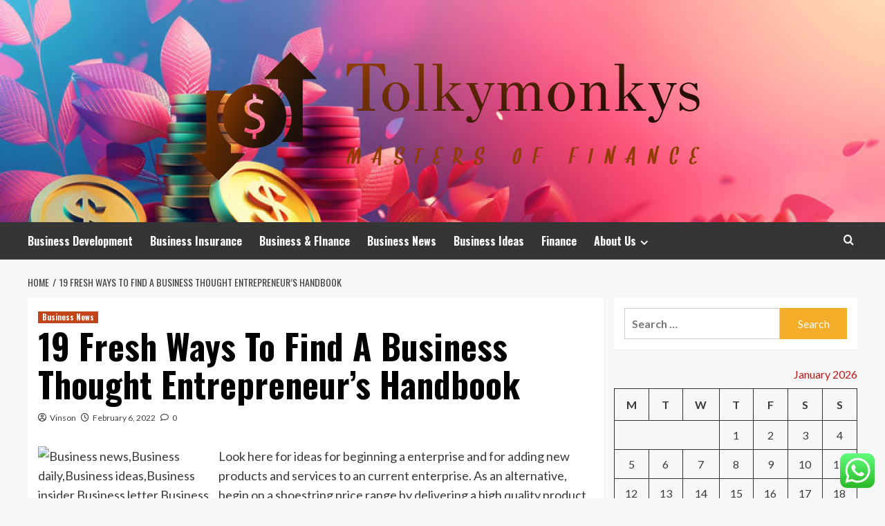

--- FILE ---
content_type: text/html; charset=UTF-8
request_url: https://tolkymonkys.com/19-fresh-ways-to-find-a-business-thought-entrepreneurs-handbook.html
body_size: 19336
content:
<!doctype html>
<html lang="en-US">
<head>
    <meta charset="UTF-8">
    <meta name="viewport" content="width=device-width, initial-scale=1">
    <link rel="profile" href="https://gmpg.org/xfn/11">

    <title>19 Fresh Ways To Find A Business Thought Entrepreneur&#8217;s Handbook &#8211; Tolkymonkys</title>
<meta name='robots' content='max-image-preview:large' />
<link rel='preload' href='https://fonts.googleapis.com/css?family=Source%2BSans%2BPro%3A400%2C700%7CLato%3A400%2C700&#038;subset=latin&#038;display=swap' as='style' onload="this.onload=null;this.rel='stylesheet'" type='text/css' media='all' crossorigin='anonymous'>
<link rel='preconnect' href='https://fonts.googleapis.com' crossorigin='anonymous'>
<link rel='preconnect' href='https://fonts.gstatic.com' crossorigin='anonymous'>
<link rel='dns-prefetch' href='//fonts.googleapis.com' />
<link rel='preconnect' href='https://fonts.googleapis.com' />
<link rel='preconnect' href='https://fonts.gstatic.com' />
<link rel="alternate" type="application/rss+xml" title="Tolkymonkys &raquo; Feed" href="https://tolkymonkys.com/feed" />
<link rel="alternate" type="application/rss+xml" title="Tolkymonkys &raquo; Comments Feed" href="https://tolkymonkys.com/comments/feed" />
<link rel="alternate" type="application/rss+xml" title="Tolkymonkys &raquo; 19 Fresh Ways To Find A Business Thought Entrepreneur&#8217;s Handbook Comments Feed" href="https://tolkymonkys.com/19-fresh-ways-to-find-a-business-thought-entrepreneurs-handbook.html/feed" />
<link rel="alternate" title="oEmbed (JSON)" type="application/json+oembed" href="https://tolkymonkys.com/wp-json/oembed/1.0/embed?url=https%3A%2F%2Ftolkymonkys.com%2F19-fresh-ways-to-find-a-business-thought-entrepreneurs-handbook.html" />
<link rel="alternate" title="oEmbed (XML)" type="text/xml+oembed" href="https://tolkymonkys.com/wp-json/oembed/1.0/embed?url=https%3A%2F%2Ftolkymonkys.com%2F19-fresh-ways-to-find-a-business-thought-entrepreneurs-handbook.html&#038;format=xml" />
<style id='wp-img-auto-sizes-contain-inline-css' type='text/css'>
img:is([sizes=auto i],[sizes^="auto," i]){contain-intrinsic-size:3000px 1500px}
/*# sourceURL=wp-img-auto-sizes-contain-inline-css */
</style>

<link rel='stylesheet' id='ht_ctc_main_css-css' href='https://tolkymonkys.com/wp-content/plugins/click-to-chat-for-whatsapp/new/inc/assets/css/main.css?ver=4.36' type='text/css' media='all' />
<style id='wp-emoji-styles-inline-css' type='text/css'>

	img.wp-smiley, img.emoji {
		display: inline !important;
		border: none !important;
		box-shadow: none !important;
		height: 1em !important;
		width: 1em !important;
		margin: 0 0.07em !important;
		vertical-align: -0.1em !important;
		background: none !important;
		padding: 0 !important;
	}
/*# sourceURL=wp-emoji-styles-inline-css */
</style>
<link rel='stylesheet' id='wp-block-library-css' href='https://tolkymonkys.com/wp-includes/css/dist/block-library/style.min.css?ver=6.9' type='text/css' media='all' />
<style id='global-styles-inline-css' type='text/css'>
:root{--wp--preset--aspect-ratio--square: 1;--wp--preset--aspect-ratio--4-3: 4/3;--wp--preset--aspect-ratio--3-4: 3/4;--wp--preset--aspect-ratio--3-2: 3/2;--wp--preset--aspect-ratio--2-3: 2/3;--wp--preset--aspect-ratio--16-9: 16/9;--wp--preset--aspect-ratio--9-16: 9/16;--wp--preset--color--black: #000000;--wp--preset--color--cyan-bluish-gray: #abb8c3;--wp--preset--color--white: #ffffff;--wp--preset--color--pale-pink: #f78da7;--wp--preset--color--vivid-red: #cf2e2e;--wp--preset--color--luminous-vivid-orange: #ff6900;--wp--preset--color--luminous-vivid-amber: #fcb900;--wp--preset--color--light-green-cyan: #7bdcb5;--wp--preset--color--vivid-green-cyan: #00d084;--wp--preset--color--pale-cyan-blue: #8ed1fc;--wp--preset--color--vivid-cyan-blue: #0693e3;--wp--preset--color--vivid-purple: #9b51e0;--wp--preset--gradient--vivid-cyan-blue-to-vivid-purple: linear-gradient(135deg,rgb(6,147,227) 0%,rgb(155,81,224) 100%);--wp--preset--gradient--light-green-cyan-to-vivid-green-cyan: linear-gradient(135deg,rgb(122,220,180) 0%,rgb(0,208,130) 100%);--wp--preset--gradient--luminous-vivid-amber-to-luminous-vivid-orange: linear-gradient(135deg,rgb(252,185,0) 0%,rgb(255,105,0) 100%);--wp--preset--gradient--luminous-vivid-orange-to-vivid-red: linear-gradient(135deg,rgb(255,105,0) 0%,rgb(207,46,46) 100%);--wp--preset--gradient--very-light-gray-to-cyan-bluish-gray: linear-gradient(135deg,rgb(238,238,238) 0%,rgb(169,184,195) 100%);--wp--preset--gradient--cool-to-warm-spectrum: linear-gradient(135deg,rgb(74,234,220) 0%,rgb(151,120,209) 20%,rgb(207,42,186) 40%,rgb(238,44,130) 60%,rgb(251,105,98) 80%,rgb(254,248,76) 100%);--wp--preset--gradient--blush-light-purple: linear-gradient(135deg,rgb(255,206,236) 0%,rgb(152,150,240) 100%);--wp--preset--gradient--blush-bordeaux: linear-gradient(135deg,rgb(254,205,165) 0%,rgb(254,45,45) 50%,rgb(107,0,62) 100%);--wp--preset--gradient--luminous-dusk: linear-gradient(135deg,rgb(255,203,112) 0%,rgb(199,81,192) 50%,rgb(65,88,208) 100%);--wp--preset--gradient--pale-ocean: linear-gradient(135deg,rgb(255,245,203) 0%,rgb(182,227,212) 50%,rgb(51,167,181) 100%);--wp--preset--gradient--electric-grass: linear-gradient(135deg,rgb(202,248,128) 0%,rgb(113,206,126) 100%);--wp--preset--gradient--midnight: linear-gradient(135deg,rgb(2,3,129) 0%,rgb(40,116,252) 100%);--wp--preset--font-size--small: 13px;--wp--preset--font-size--medium: 20px;--wp--preset--font-size--large: 36px;--wp--preset--font-size--x-large: 42px;--wp--preset--spacing--20: 0.44rem;--wp--preset--spacing--30: 0.67rem;--wp--preset--spacing--40: 1rem;--wp--preset--spacing--50: 1.5rem;--wp--preset--spacing--60: 2.25rem;--wp--preset--spacing--70: 3.38rem;--wp--preset--spacing--80: 5.06rem;--wp--preset--shadow--natural: 6px 6px 9px rgba(0, 0, 0, 0.2);--wp--preset--shadow--deep: 12px 12px 50px rgba(0, 0, 0, 0.4);--wp--preset--shadow--sharp: 6px 6px 0px rgba(0, 0, 0, 0.2);--wp--preset--shadow--outlined: 6px 6px 0px -3px rgb(255, 255, 255), 6px 6px rgb(0, 0, 0);--wp--preset--shadow--crisp: 6px 6px 0px rgb(0, 0, 0);}:root { --wp--style--global--content-size: 800px;--wp--style--global--wide-size: 1200px; }:where(body) { margin: 0; }.wp-site-blocks > .alignleft { float: left; margin-right: 2em; }.wp-site-blocks > .alignright { float: right; margin-left: 2em; }.wp-site-blocks > .aligncenter { justify-content: center; margin-left: auto; margin-right: auto; }:where(.wp-site-blocks) > * { margin-block-start: 24px; margin-block-end: 0; }:where(.wp-site-blocks) > :first-child { margin-block-start: 0; }:where(.wp-site-blocks) > :last-child { margin-block-end: 0; }:root { --wp--style--block-gap: 24px; }:root :where(.is-layout-flow) > :first-child{margin-block-start: 0;}:root :where(.is-layout-flow) > :last-child{margin-block-end: 0;}:root :where(.is-layout-flow) > *{margin-block-start: 24px;margin-block-end: 0;}:root :where(.is-layout-constrained) > :first-child{margin-block-start: 0;}:root :where(.is-layout-constrained) > :last-child{margin-block-end: 0;}:root :where(.is-layout-constrained) > *{margin-block-start: 24px;margin-block-end: 0;}:root :where(.is-layout-flex){gap: 24px;}:root :where(.is-layout-grid){gap: 24px;}.is-layout-flow > .alignleft{float: left;margin-inline-start: 0;margin-inline-end: 2em;}.is-layout-flow > .alignright{float: right;margin-inline-start: 2em;margin-inline-end: 0;}.is-layout-flow > .aligncenter{margin-left: auto !important;margin-right: auto !important;}.is-layout-constrained > .alignleft{float: left;margin-inline-start: 0;margin-inline-end: 2em;}.is-layout-constrained > .alignright{float: right;margin-inline-start: 2em;margin-inline-end: 0;}.is-layout-constrained > .aligncenter{margin-left: auto !important;margin-right: auto !important;}.is-layout-constrained > :where(:not(.alignleft):not(.alignright):not(.alignfull)){max-width: var(--wp--style--global--content-size);margin-left: auto !important;margin-right: auto !important;}.is-layout-constrained > .alignwide{max-width: var(--wp--style--global--wide-size);}body .is-layout-flex{display: flex;}.is-layout-flex{flex-wrap: wrap;align-items: center;}.is-layout-flex > :is(*, div){margin: 0;}body .is-layout-grid{display: grid;}.is-layout-grid > :is(*, div){margin: 0;}body{padding-top: 0px;padding-right: 0px;padding-bottom: 0px;padding-left: 0px;}a:where(:not(.wp-element-button)){text-decoration: none;}:root :where(.wp-element-button, .wp-block-button__link){background-color: #32373c;border-radius: 0;border-width: 0;color: #fff;font-family: inherit;font-size: inherit;font-style: inherit;font-weight: inherit;letter-spacing: inherit;line-height: inherit;padding-top: calc(0.667em + 2px);padding-right: calc(1.333em + 2px);padding-bottom: calc(0.667em + 2px);padding-left: calc(1.333em + 2px);text-decoration: none;text-transform: inherit;}.has-black-color{color: var(--wp--preset--color--black) !important;}.has-cyan-bluish-gray-color{color: var(--wp--preset--color--cyan-bluish-gray) !important;}.has-white-color{color: var(--wp--preset--color--white) !important;}.has-pale-pink-color{color: var(--wp--preset--color--pale-pink) !important;}.has-vivid-red-color{color: var(--wp--preset--color--vivid-red) !important;}.has-luminous-vivid-orange-color{color: var(--wp--preset--color--luminous-vivid-orange) !important;}.has-luminous-vivid-amber-color{color: var(--wp--preset--color--luminous-vivid-amber) !important;}.has-light-green-cyan-color{color: var(--wp--preset--color--light-green-cyan) !important;}.has-vivid-green-cyan-color{color: var(--wp--preset--color--vivid-green-cyan) !important;}.has-pale-cyan-blue-color{color: var(--wp--preset--color--pale-cyan-blue) !important;}.has-vivid-cyan-blue-color{color: var(--wp--preset--color--vivid-cyan-blue) !important;}.has-vivid-purple-color{color: var(--wp--preset--color--vivid-purple) !important;}.has-black-background-color{background-color: var(--wp--preset--color--black) !important;}.has-cyan-bluish-gray-background-color{background-color: var(--wp--preset--color--cyan-bluish-gray) !important;}.has-white-background-color{background-color: var(--wp--preset--color--white) !important;}.has-pale-pink-background-color{background-color: var(--wp--preset--color--pale-pink) !important;}.has-vivid-red-background-color{background-color: var(--wp--preset--color--vivid-red) !important;}.has-luminous-vivid-orange-background-color{background-color: var(--wp--preset--color--luminous-vivid-orange) !important;}.has-luminous-vivid-amber-background-color{background-color: var(--wp--preset--color--luminous-vivid-amber) !important;}.has-light-green-cyan-background-color{background-color: var(--wp--preset--color--light-green-cyan) !important;}.has-vivid-green-cyan-background-color{background-color: var(--wp--preset--color--vivid-green-cyan) !important;}.has-pale-cyan-blue-background-color{background-color: var(--wp--preset--color--pale-cyan-blue) !important;}.has-vivid-cyan-blue-background-color{background-color: var(--wp--preset--color--vivid-cyan-blue) !important;}.has-vivid-purple-background-color{background-color: var(--wp--preset--color--vivid-purple) !important;}.has-black-border-color{border-color: var(--wp--preset--color--black) !important;}.has-cyan-bluish-gray-border-color{border-color: var(--wp--preset--color--cyan-bluish-gray) !important;}.has-white-border-color{border-color: var(--wp--preset--color--white) !important;}.has-pale-pink-border-color{border-color: var(--wp--preset--color--pale-pink) !important;}.has-vivid-red-border-color{border-color: var(--wp--preset--color--vivid-red) !important;}.has-luminous-vivid-orange-border-color{border-color: var(--wp--preset--color--luminous-vivid-orange) !important;}.has-luminous-vivid-amber-border-color{border-color: var(--wp--preset--color--luminous-vivid-amber) !important;}.has-light-green-cyan-border-color{border-color: var(--wp--preset--color--light-green-cyan) !important;}.has-vivid-green-cyan-border-color{border-color: var(--wp--preset--color--vivid-green-cyan) !important;}.has-pale-cyan-blue-border-color{border-color: var(--wp--preset--color--pale-cyan-blue) !important;}.has-vivid-cyan-blue-border-color{border-color: var(--wp--preset--color--vivid-cyan-blue) !important;}.has-vivid-purple-border-color{border-color: var(--wp--preset--color--vivid-purple) !important;}.has-vivid-cyan-blue-to-vivid-purple-gradient-background{background: var(--wp--preset--gradient--vivid-cyan-blue-to-vivid-purple) !important;}.has-light-green-cyan-to-vivid-green-cyan-gradient-background{background: var(--wp--preset--gradient--light-green-cyan-to-vivid-green-cyan) !important;}.has-luminous-vivid-amber-to-luminous-vivid-orange-gradient-background{background: var(--wp--preset--gradient--luminous-vivid-amber-to-luminous-vivid-orange) !important;}.has-luminous-vivid-orange-to-vivid-red-gradient-background{background: var(--wp--preset--gradient--luminous-vivid-orange-to-vivid-red) !important;}.has-very-light-gray-to-cyan-bluish-gray-gradient-background{background: var(--wp--preset--gradient--very-light-gray-to-cyan-bluish-gray) !important;}.has-cool-to-warm-spectrum-gradient-background{background: var(--wp--preset--gradient--cool-to-warm-spectrum) !important;}.has-blush-light-purple-gradient-background{background: var(--wp--preset--gradient--blush-light-purple) !important;}.has-blush-bordeaux-gradient-background{background: var(--wp--preset--gradient--blush-bordeaux) !important;}.has-luminous-dusk-gradient-background{background: var(--wp--preset--gradient--luminous-dusk) !important;}.has-pale-ocean-gradient-background{background: var(--wp--preset--gradient--pale-ocean) !important;}.has-electric-grass-gradient-background{background: var(--wp--preset--gradient--electric-grass) !important;}.has-midnight-gradient-background{background: var(--wp--preset--gradient--midnight) !important;}.has-small-font-size{font-size: var(--wp--preset--font-size--small) !important;}.has-medium-font-size{font-size: var(--wp--preset--font-size--medium) !important;}.has-large-font-size{font-size: var(--wp--preset--font-size--large) !important;}.has-x-large-font-size{font-size: var(--wp--preset--font-size--x-large) !important;}
/*# sourceURL=global-styles-inline-css */
</style>

<link rel='stylesheet' id='ez-toc-css' href='https://tolkymonkys.com/wp-content/plugins/easy-table-of-contents/assets/css/screen.min.css?ver=2.0.80' type='text/css' media='all' />
<style id='ez-toc-inline-css' type='text/css'>
div#ez-toc-container .ez-toc-title {font-size: 120%;}div#ez-toc-container .ez-toc-title {font-weight: 500;}div#ez-toc-container ul li , div#ez-toc-container ul li a {font-size: 95%;}div#ez-toc-container ul li , div#ez-toc-container ul li a {font-weight: 500;}div#ez-toc-container nav ul ul li {font-size: 90%;}.ez-toc-box-title {font-weight: bold; margin-bottom: 10px; text-align: center; text-transform: uppercase; letter-spacing: 1px; color: #666; padding-bottom: 5px;position:absolute;top:-4%;left:5%;background-color: inherit;transition: top 0.3s ease;}.ez-toc-box-title.toc-closed {top:-25%;}
.ez-toc-container-direction {direction: ltr;}.ez-toc-counter ul{counter-reset: item ;}.ez-toc-counter nav ul li a::before {content: counters(item, '.', decimal) '. ';display: inline-block;counter-increment: item;flex-grow: 0;flex-shrink: 0;margin-right: .2em; float: left; }.ez-toc-widget-direction {direction: ltr;}.ez-toc-widget-container ul{counter-reset: item ;}.ez-toc-widget-container nav ul li a::before {content: counters(item, '.', decimal) '. ';display: inline-block;counter-increment: item;flex-grow: 0;flex-shrink: 0;margin-right: .2em; float: left; }
/*# sourceURL=ez-toc-inline-css */
</style>
<link rel='stylesheet' id='hardnews-google-fonts-css' href='https://fonts.googleapis.com/css?family=Oswald:300,400,700' type='text/css' media='all' />
<link rel='stylesheet' id='bootstrap-css' href='https://tolkymonkys.com/wp-content/themes/covernews/assets/bootstrap/css/bootstrap.min.css?ver=6.9' type='text/css' media='all' />
<link rel='stylesheet' id='covernews-style-css' href='https://tolkymonkys.com/wp-content/themes/covernews/style.min.css?ver=2.0.3' type='text/css' media='all' />
<link rel='stylesheet' id='hardnews-css' href='https://tolkymonkys.com/wp-content/themes/hardnews/style.css?ver=2.0.3' type='text/css' media='all' />
<link rel='stylesheet' id='covernews-google-fonts-css' href='https://fonts.googleapis.com/css?family=Source%2BSans%2BPro%3A400%2C700%7CLato%3A400%2C700&#038;subset=latin&#038;display=swap' type='text/css' media='all' />
<link rel='stylesheet' id='covernews-icons-css' href='https://tolkymonkys.com/wp-content/themes/covernews/assets/icons/style.css?ver=6.9' type='text/css' media='all' />
<script type="text/javascript" src="https://tolkymonkys.com/wp-includes/js/jquery/jquery.min.js?ver=3.7.1" id="jquery-core-js"></script>
<script type="text/javascript" src="https://tolkymonkys.com/wp-includes/js/jquery/jquery-migrate.min.js?ver=3.4.1" id="jquery-migrate-js"></script>
<link rel="https://api.w.org/" href="https://tolkymonkys.com/wp-json/" /><link rel="alternate" title="JSON" type="application/json" href="https://tolkymonkys.com/wp-json/wp/v2/posts/2615" /><link rel="EditURI" type="application/rsd+xml" title="RSD" href="https://tolkymonkys.com/xmlrpc.php?rsd" />
<meta name="generator" content="WordPress 6.9" />
<link rel="canonical" href="https://tolkymonkys.com/19-fresh-ways-to-find-a-business-thought-entrepreneurs-handbook.html" />
<link rel='shortlink' href='https://tolkymonkys.com/?p=2615' />
<link rel="preload" href="https://tolkymonkys.com/wp-content/uploads/2025/11/cropped-360_F_816905491_tKvEfKFdmz9JPZ1B4qQ1OiNF8GIVdT6s.jpg" as="image">        <style type="text/css">
                        body .masthead-banner.data-bg:before {
                background: rgba(0,0,0,0);
            }
                        .site-title,
            .site-description {
                position: absolute;
                clip: rect(1px, 1px, 1px, 1px);
                display: none;
            }

                    .elementor-template-full-width .elementor-section.elementor-section-full_width > .elementor-container,
        .elementor-template-full-width .elementor-section.elementor-section-boxed > .elementor-container{
            max-width: 1200px;
        }
        @media (min-width: 1600px){
            .elementor-template-full-width .elementor-section.elementor-section-full_width > .elementor-container,
            .elementor-template-full-width .elementor-section.elementor-section-boxed > .elementor-container{
                max-width: 1600px;
            }
        }
        
        .align-content-left .elementor-section-stretched,
        .align-content-right .elementor-section-stretched {
            max-width: 100%;
            left: 0 !important;
        }


        </style>
        <link rel="icon" href="https://tolkymonkys.com/wp-content/uploads/2025/06/cropped-cropped-default-32x32.png" sizes="32x32" />
<link rel="icon" href="https://tolkymonkys.com/wp-content/uploads/2025/06/cropped-cropped-default-192x192.png" sizes="192x192" />
<link rel="apple-touch-icon" href="https://tolkymonkys.com/wp-content/uploads/2025/06/cropped-cropped-default-180x180.png" />
<meta name="msapplication-TileImage" content="https://tolkymonkys.com/wp-content/uploads/2025/06/cropped-cropped-default-270x270.png" />
<link rel="preload" as="image" href="https://www.ft.com/__origami/service/image/v2/images/raw/https%3A%2F%2Fwww.ft.com%2F__origami%2Fservice%2Fimage%2Fv2%2Fimages%2Fraw%2Fhttp%253A%252F%252Fcom.ft.imagepublish.upp-prod-eu.s3.amazonaws.com%252F778e8208-9b96-11e6-8f9b-70e3cabccfae%3Fsource%3Dnext-article%26fit%3Dscale-down%26quality%3Dhighest%26width%3D700%26dpr%3D1?source=next-opengraph&#038;fit=scale-down&#038;width=900"><link rel="preload" as="image" href="https://pbs.twimg.com/profile_images/669823279532765184/4nataB6Z.jpg"><link rel="preload" as="image" href="https://thumbs.dreamstime.com/x/interior-business-class-world-s-largest-aircraft-airbus-berlin-germany-june-emirates-airline-exhibition-ila-berlin-air-75363793.jpg"><link rel="preload" as="image" href="https://showready.com/hs-fs/hubfs/The%20Shop%20-%202025/Images/Blog/Webp_Images/LagunaNixCanyon_2-1024x683-1-1.webp?width=982&#038;height=655&#038;name=LagunaNixCanyon_2-1024x683-1-1.webp"><link rel="preload" as="image" href="https://jacarem.co.uk/wp-content/uploads/2024/06/Cable_seal_feedthrough.jpg"><link rel="preload" as="image" href="https://tolkymonkys.com/wp-content/uploads/2025/11/image-1024x682.jpeg"><link rel="preload" as="image" href="https://www.impactplus.com/hubfs/Updated%20Featured%20Images%202021/11-best-content-management-systems-CMS-for-digital-marketing.jpg"><link rel="preload" as="image" href="https://imessengr.net/wp-content/uploads/2025/09/ecosystem-agencies.webp"></head>









<body class="wp-singular post-template-default single single-post postid-2615 single-format-standard wp-custom-logo wp-embed-responsive wp-theme-covernews wp-child-theme-hardnews default-content-layout archive-layout-grid scrollup-sticky-header aft-sticky-header aft-sticky-sidebar default aft-container-default aft-main-banner-slider-editors-picks-trending single-content-mode-default header-image-default align-content-left aft-and">


<div id="page" class="site">
    <a class="skip-link screen-reader-text" href="#content">Skip to content</a>

<div class="header-layout-3">
<header id="masthead" class="site-header">
        <div class="masthead-banner data-bg" data-background="https://tolkymonkys.com/wp-content/uploads/2025/11/cropped-360_F_816905491_tKvEfKFdmz9JPZ1B4qQ1OiNF8GIVdT6s.jpg">
        <div class="container">
            <div class="row">
                <div class="col-md-12">
                    <div class="site-branding">
                        <a href="https://tolkymonkys.com/" class="custom-logo-link" rel="home"><img width="790" height="230" src="https://tolkymonkys.com/wp-content/uploads/2025/06/cropped-default.png" class="custom-logo" alt="Tolkymonkys" decoding="async" fetchpriority="high" srcset="https://tolkymonkys.com/wp-content/uploads/2025/06/cropped-default.png 790w, https://tolkymonkys.com/wp-content/uploads/2025/06/cropped-default-300x87.png 300w, https://tolkymonkys.com/wp-content/uploads/2025/06/cropped-default-768x224.png 768w" sizes="(max-width: 790px) 100vw, 790px" loading="lazy" /></a>                            <p class="site-title font-family-1">
                                <a href="https://tolkymonkys.com/"
                                   rel="home">Tolkymonkys</a>
                            </p>
                        
                                                    <p class="site-description">Masters of finance</p>
                                            </div>
                </div>
                <div class="col-md-12">
                                    </div>
            </div>
        </div>
    </div>
    <nav id="site-navigation" class="main-navigation">
        <div class="container">
            <div class="row">
                <div class="kol-12">
                    <div class="navigation-container">



                        <span class="toggle-menu" aria-controls="primary-menu" aria-expanded="false">
                                <span class="screen-reader-text">Primary Menu</span>
                                 <i class="ham"></i>
                        </span>
                        <span class="af-mobile-site-title-wrap">
                            <a href="https://tolkymonkys.com/" class="custom-logo-link" rel="home"><img width="790" height="230" src="https://tolkymonkys.com/wp-content/uploads/2025/06/cropped-default.png" class="custom-logo" alt="Tolkymonkys" decoding="async" srcset="https://tolkymonkys.com/wp-content/uploads/2025/06/cropped-default.png 790w, https://tolkymonkys.com/wp-content/uploads/2025/06/cropped-default-300x87.png 300w, https://tolkymonkys.com/wp-content/uploads/2025/06/cropped-default-768x224.png 768w" sizes="(max-width: 790px) 100vw, 790px" loading="lazy" /></a>                            <p class="site-title font-family-1">
                                <a href="https://tolkymonkys.com/"
                                   rel="home">Tolkymonkys</a>
                            </p>
                        </span>
                        <div class="menu main-menu"><ul id="primary-menu" class="menu"><li id="menu-item-8036" class="menu-item menu-item-type-taxonomy menu-item-object-category menu-item-8036"><a href="https://tolkymonkys.com/category/business-development">Business Development</a></li>
<li id="menu-item-8038" class="menu-item menu-item-type-taxonomy menu-item-object-category menu-item-8038"><a href="https://tolkymonkys.com/category/business-insurance">Business Insurance</a></li>
<li id="menu-item-8035" class="menu-item menu-item-type-taxonomy menu-item-object-category menu-item-8035"><a href="https://tolkymonkys.com/category/business-finance">Business &amp; FInance</a></li>
<li id="menu-item-8039" class="menu-item menu-item-type-taxonomy menu-item-object-category current-post-ancestor current-menu-parent current-post-parent menu-item-8039"><a href="https://tolkymonkys.com/category/business-news">Business News</a></li>
<li id="menu-item-8037" class="menu-item menu-item-type-taxonomy menu-item-object-category menu-item-8037"><a href="https://tolkymonkys.com/category/business-ideas">Business Ideas</a></li>
<li id="menu-item-8040" class="menu-item menu-item-type-taxonomy menu-item-object-category menu-item-8040"><a href="https://tolkymonkys.com/category/finance">Finance</a></li>
<li id="menu-item-8170" class="menu-item menu-item-type-post_type menu-item-object-page menu-item-has-children menu-item-8170"><a href="https://tolkymonkys.com/about-us">About Us</a>
<ul class="sub-menu">
	<li id="menu-item-8033" class="menu-item menu-item-type-post_type menu-item-object-page menu-item-8033"><a href="https://tolkymonkys.com/advertise-here">Advertise Here</a></li>
	<li id="menu-item-8034" class="menu-item menu-item-type-post_type menu-item-object-page menu-item-8034"><a href="https://tolkymonkys.com/contact-us">Contact Us</a></li>
	<li id="menu-item-8031" class="menu-item menu-item-type-post_type menu-item-object-page menu-item-8031"><a href="https://tolkymonkys.com/privacy-policy">Privacy Policy</a></li>
	<li id="menu-item-8032" class="menu-item menu-item-type-post_type menu-item-object-page menu-item-8032"><a href="https://tolkymonkys.com/sitemap">Sitemap</a></li>
</ul>
</li>
</ul></div>
                        <div class="cart-search">

                            <div class="af-search-wrap">
                                <div class="search-overlay">
                                    <a href="#" title="Search" class="search-icon">
                                        <i class="fa fa-search"></i>
                                    </a>
                                    <div class="af-search-form">
                                        <form role="search" method="get" class="search-form" action="https://tolkymonkys.com/">
				<label>
					<span class="screen-reader-text">Search for:</span>
					<input type="search" class="search-field" placeholder="Search &hellip;" value="" name="s" />
				</label>
				<input type="submit" class="search-submit" value="Search" />
			</form>                                    </div>
                                </div>
                            </div>
                        </div>


                    </div>
                </div>
            </div>
        </div>
    </nav>
</header>


</div>



    <div id="content" class="container">
    <div class="em-breadcrumbs font-family-1 covernews-breadcrumbs">
      <div class="row">
        <div role="navigation" aria-label="Breadcrumbs" class="breadcrumb-trail breadcrumbs" itemprop="breadcrumb"><ul class="trail-items" itemscope itemtype="http://schema.org/BreadcrumbList"><meta name="numberOfItems" content="2" /><meta name="itemListOrder" content="Ascending" /><li itemprop="itemListElement" itemscope itemtype="http://schema.org/ListItem" class="trail-item trail-begin"><a href="https://tolkymonkys.com" rel="home" itemprop="item"><span itemprop="name">Home</span></a><meta itemprop="position" content="1" /></li><li itemprop="itemListElement" itemscope itemtype="http://schema.org/ListItem" class="trail-item trail-end"><a href="https://tolkymonkys.com/19-fresh-ways-to-find-a-business-thought-entrepreneurs-handbook.html" itemprop="item"><span itemprop="name">19 Fresh Ways To Find A Business Thought Entrepreneur&#8217;s Handbook</span></a><meta itemprop="position" content="2" /></li></ul></div>      </div>
    </div>
        <div class="section-block-upper row">
                <div id="primary" class="content-area">
                    <main id="main" class="site-main">

                                                    <article id="post-2615" class="af-single-article post-2615 post type-post status-publish format-standard hentry category-business-news tag-business tag-entrepreneurs tag-fresh tag-handbook tag-thought">
                                <div class="entry-content-wrap">
                                    <header class="entry-header">

    <div class="header-details-wrapper">
        <div class="entry-header-details">
                            <div class="figure-categories figure-categories-bg">
                                        <ul class="cat-links"><li class="meta-category">
                             <a class="covernews-categories category-color-1"
                            href="https://tolkymonkys.com/category/business-news" 
                            aria-label="View all posts in Business News"> 
                                 Business News
                             </a>
                        </li></ul>                </div>
                        <h1 class="entry-title">19 Fresh Ways To Find A Business Thought Entrepreneur&#8217;s Handbook</h1>
            
                
    <span class="author-links">

      
        <span class="item-metadata posts-author">
          <i class="far fa-user-circle"></i>
                          <a href="https://tolkymonkys.com/author/vinson">
                    Vinson                </a>
               </span>
                    <span class="item-metadata posts-date">
          <i class="far fa-clock"></i>
          <a href="https://tolkymonkys.com/2022/02">
            February 6, 2022          </a>
        </span>
                      <span class="aft-comment-count">
            <a href="https://tolkymonkys.com/19-fresh-ways-to-find-a-business-thought-entrepreneurs-handbook.html">
              <i class="far fa-comment"></i>
              <span class="aft-show-hover">
                0              </span>
            </a>
          </span>
          </span>
                

                    </div>
    </div>

        <div class="aft-post-thumbnail-wrapper">    
            </div>
    </header><!-- .entry-header -->                                    

    <div class="entry-content">
        <p><img decoding="async" class='wp-post-image' style='float:left;margin-right:10px;' src="https://i.pinimg.com/originals/dd/ac/69/ddac69c6fcaf9d0b960f30fdbbdd582c.jpg" width="251px" alt="Business news,Business daily,Business ideas,Business insider,Business letter,Business line,Business plan,Business proposal,Business times,Business world,Online business">Look here for ideas for beginning a enterprise and for adding new products and services to an current enterprise. As an alternative, begin on a shoestring price range by delivering a high quality product or service and allowing your online business to grow organically at first. Studying strategies (additionally referred to as learner strategies) (Chamot &#038; &#8216;Malley, 1996; Nunan, 1996; Oxford, 1996; Lessard-Clouston, 1997) are steps taken by learners to boost their studying and develop their language competence.</p>
<p>Even if the payouts come within the form of Amazon gift cards, sites like Swagbucks Ã‚Â pays nicely.Ã‚Â Just do not expect to make bank with this aspect businessÃ‚Â concept&#8217;â€I like to recommend combining it with one other supply of side earnings from this record of my finest business ideas, and turning to surveys in your downtime once you want a bit further earnings.</p>
<p>Getting began is just like starting a cleansing service. And you may monetize your audiences with the creation of a web based store selling products. 5-6 years ago this shopper group would not be focused on-line, but rather through traditional marketing channels comparable to TV and radio. You probably have the expertise working for a company that does home repairs or contracting work, then you can pretty simply start your own contracting business the place you provide various companies to householders.</p>
<p>Promote your providers to native families and businesses alike. Additionally they provide branded course materials and provide help to get established quickly with the help of their on-line presence and national advertising programmes. If enough different people feel the identical approach, it may very well be you&#8217;ve found a business idea. A small business sometimes doesn&#8217;t rent a full-time HR particular person till it reaches about 50 folks in dimension.</p>
<p>For an unimaginable deep dive on howÃ‚ to launch this sort of business idea, take a look at how digital marketer Neil Patel just lately did this as a public experimentÃ‚ proper right here Ã‚Â on his blog. Don&#8217;t consider rooster and egg when beginning up your aspect enterprise in PR. Get your foot within the door with a consumer and then take their good news story to the media.</p>
                    <div class="post-item-metadata entry-meta">
                            </div>
               
        
	<nav class="navigation post-navigation" aria-label="Post navigation">
		<h2 class="screen-reader-text">Post navigation</h2>
		<div class="nav-links"><div class="nav-previous"><a href="https://tolkymonkys.com/eight-unusual-concepts-for-a-dentistry-business.html" rel="prev">Previous: <span class="em-post-navigation nav-title">eight Unusual Concepts For A Dentistry Business</span></a></div><div class="nav-next"><a href="https://tolkymonkys.com/how-do-companies-make-money.html" rel="next">Next: <span class="em-post-navigation nav-title">How Do Companies Make Money</span></a></div></div>
	</nav>            </div><!-- .entry-content -->


                                </div>
                                
<div class="promotionspace enable-promotionspace">
  <div class="em-reated-posts  col-ten">
    <div class="row">
                <h3 class="related-title">
            More Stories          </h3>
                <div class="row">
                      <div class="col-sm-4 latest-posts-grid" data-mh="latest-posts-grid">
              <div class="spotlight-post">
                <figure class="categorised-article inside-img">
                  <div class="categorised-article-wrapper">
                    <div class="data-bg-hover data-bg-categorised read-bg-img">
                      <a href="https://tolkymonkys.com/beer-enterprise-each-day-beer-business-information-and-numbers-beer-industry-information-and-numbers.html"
                        aria-label="Beer Enterprise Each day Beer Business Information And Numbers Beer Industry Information And Numbers">
                        <img post-id="2253" fifu-featured="1" width="300" height="169" src="https://www.ft.com/__origami/service/image/v2/images/raw/https%3A%2F%2Fwww.ft.com%2F__origami%2Fservice%2Fimage%2Fv2%2Fimages%2Fraw%2Fhttp%253A%252F%252Fcom.ft.imagepublish.upp-prod-eu.s3.amazonaws.com%252F778e8208-9b96-11e6-8f9b-70e3cabccfae%3Fsource%3Dnext-article%26fit%3Dscale-down%26quality%3Dhighest%26width%3D700%26dpr%3D1?source=next-opengraph&amp;fit=scale-down&amp;width=900" class="attachment-medium size-medium wp-post-image" alt="Beer Enterprise Each day Beer Business Information And Numbers Beer Industry Information And Numbers" title="Beer Enterprise Each day Beer Business Information And Numbers Beer Industry Information And Numbers" title="Beer Enterprise Each day Beer Business Information And Numbers Beer Industry Information And Numbers" decoding="async" loading="lazy" />                      </a>
                    </div>
                  </div>
                                    <div class="figure-categories figure-categories-bg">

                    <ul class="cat-links"><li class="meta-category">
                             <a class="covernews-categories category-color-1"
                            href="https://tolkymonkys.com/category/business-news" 
                            aria-label="View all posts in Business News"> 
                                 Business News
                             </a>
                        </li></ul>                  </div>
                </figure>

                <figcaption>

                  <h3 class="article-title article-title-1">
                    <a href="https://tolkymonkys.com/beer-enterprise-each-day-beer-business-information-and-numbers-beer-industry-information-and-numbers.html">
                      Beer Enterprise Each day Beer Business Information And Numbers Beer Industry Information And Numbers                    </a>
                  </h3>
                  <div class="grid-item-metadata">
                    
    <span class="author-links">

      
        <span class="item-metadata posts-author">
          <i class="far fa-user-circle"></i>
                          <a href="https://tolkymonkys.com/author/vinson">
                    Vinson                </a>
               </span>
                    <span class="item-metadata posts-date">
          <i class="far fa-clock"></i>
          <a href="https://tolkymonkys.com/2024/12">
            December 10, 2024          </a>
        </span>
                      <span class="aft-comment-count">
            <a href="https://tolkymonkys.com/beer-enterprise-each-day-beer-business-information-and-numbers-beer-industry-information-and-numbers.html">
              <i class="far fa-comment"></i>
              <span class="aft-show-hover">
                0              </span>
            </a>
          </span>
          </span>
                  </div>
                </figcaption>
              </div>
            </div>
                      <div class="col-sm-4 latest-posts-grid" data-mh="latest-posts-grid">
              <div class="spotlight-post">
                <figure class="categorised-article inside-img">
                  <div class="categorised-article-wrapper">
                    <div class="data-bg-hover data-bg-categorised read-bg-img">
                      <a href="https://tolkymonkys.com/top-10-enterprise-ideas-you-can-begin-for-free-with-barely-lifting-a-finger.html"
                        aria-label="Top 10 Enterprise Ideas You Can Begin For Free With Barely Lifting A Finger">
                        <img post-id="1433" fifu-featured="1" width="300" height="300" src="https://pbs.twimg.com/profile_images/669823279532765184/4nataB6Z.jpg" class="attachment-medium size-medium wp-post-image" alt="Top 10 Enterprise Ideas You Can Begin For Free With Barely Lifting A Finger" title="Top 10 Enterprise Ideas You Can Begin For Free With Barely Lifting A Finger" title="Top 10 Enterprise Ideas You Can Begin For Free With Barely Lifting A Finger" decoding="async" loading="lazy" />                      </a>
                    </div>
                  </div>
                                    <div class="figure-categories figure-categories-bg">

                    <ul class="cat-links"><li class="meta-category">
                             <a class="covernews-categories category-color-1"
                            href="https://tolkymonkys.com/category/business-news" 
                            aria-label="View all posts in Business News"> 
                                 Business News
                             </a>
                        </li></ul>                  </div>
                </figure>

                <figcaption>

                  <h3 class="article-title article-title-1">
                    <a href="https://tolkymonkys.com/top-10-enterprise-ideas-you-can-begin-for-free-with-barely-lifting-a-finger.html">
                      Top 10 Enterprise Ideas You Can Begin For Free With Barely Lifting A Finger                    </a>
                  </h3>
                  <div class="grid-item-metadata">
                    
    <span class="author-links">

      
        <span class="item-metadata posts-author">
          <i class="far fa-user-circle"></i>
                          <a href="https://tolkymonkys.com/author/vinson">
                    Vinson                </a>
               </span>
                    <span class="item-metadata posts-date">
          <i class="far fa-clock"></i>
          <a href="https://tolkymonkys.com/2024/12">
            December 8, 2024          </a>
        </span>
                      <span class="aft-comment-count">
            <a href="https://tolkymonkys.com/top-10-enterprise-ideas-you-can-begin-for-free-with-barely-lifting-a-finger.html">
              <i class="far fa-comment"></i>
              <span class="aft-show-hover">
                0              </span>
            </a>
          </span>
          </span>
                  </div>
                </figcaption>
              </div>
            </div>
                      <div class="col-sm-4 latest-posts-grid" data-mh="latest-posts-grid">
              <div class="spotlight-post">
                <figure class="categorised-article inside-img">
                  <div class="categorised-article-wrapper">
                    <div class="data-bg-hover data-bg-categorised read-bg-img">
                      <a href="https://tolkymonkys.com/enterprise-news-from-facebook-instagram-and-messenger.html"
                        aria-label="Enterprise News From Facebook, Instagram And Messenger">
                        <img post-id="1637" fifu-featured="1" width="300" height="300" src="https://thumbs.dreamstime.com/x/interior-business-class-world-s-largest-aircraft-airbus-berlin-germany-june-emirates-airline-exhibition-ila-berlin-air-75363793.jpg" class="attachment-medium size-medium wp-post-image" alt="Enterprise News From Facebook, Instagram And Messenger" title="Enterprise News From Facebook, Instagram And Messenger" title="Enterprise News From Facebook, Instagram And Messenger" decoding="async" loading="lazy" />                      </a>
                    </div>
                  </div>
                                    <div class="figure-categories figure-categories-bg">

                    <ul class="cat-links"><li class="meta-category">
                             <a class="covernews-categories category-color-1"
                            href="https://tolkymonkys.com/category/business-news" 
                            aria-label="View all posts in Business News"> 
                                 Business News
                             </a>
                        </li></ul>                  </div>
                </figure>

                <figcaption>

                  <h3 class="article-title article-title-1">
                    <a href="https://tolkymonkys.com/enterprise-news-from-facebook-instagram-and-messenger.html">
                      Enterprise News From Facebook, Instagram And Messenger                    </a>
                  </h3>
                  <div class="grid-item-metadata">
                    
    <span class="author-links">

      
        <span class="item-metadata posts-author">
          <i class="far fa-user-circle"></i>
                          <a href="https://tolkymonkys.com/author/vinson">
                    Vinson                </a>
               </span>
                    <span class="item-metadata posts-date">
          <i class="far fa-clock"></i>
          <a href="https://tolkymonkys.com/2024/12">
            December 6, 2024          </a>
        </span>
                      <span class="aft-comment-count">
            <a href="https://tolkymonkys.com/enterprise-news-from-facebook-instagram-and-messenger.html">
              <i class="far fa-comment"></i>
              <span class="aft-show-hover">
                0              </span>
            </a>
          </span>
          </span>
                  </div>
                </figcaption>
              </div>
            </div>
                  </div>
      
    </div>
  </div>
</div>
                                
<div id="comments" class="comments-area">

		<div id="respond" class="comment-respond">
		<h3 id="reply-title" class="comment-reply-title">Leave a Reply <small><a rel="nofollow" id="cancel-comment-reply-link" href="/19-fresh-ways-to-find-a-business-thought-entrepreneurs-handbook.html#respond" style="display:none;">Cancel reply</a></small></h3><p class="must-log-in">You must be <a href="https://tolkymonkys.com/sendiko_dawuh?redirect_to=https%3A%2F%2Ftolkymonkys.com%2F19-fresh-ways-to-find-a-business-thought-entrepreneurs-handbook.html">logged in</a> to post a comment.</p>	</div><!-- #respond -->
	
</div><!-- #comments -->
                            </article>
                        
                    </main><!-- #main -->
                </div><!-- #primary -->
                                <aside id="secondary" class="widget-area sidebar-sticky-top">
	<div id="search-4" class="widget covernews-widget widget_search"><form role="search" method="get" class="search-form" action="https://tolkymonkys.com/">
				<label>
					<span class="screen-reader-text">Search for:</span>
					<input type="search" class="search-field" placeholder="Search &hellip;" value="" name="s" />
				</label>
				<input type="submit" class="search-submit" value="Search" />
			</form></div><div id="calendar-4" class="widget covernews-widget widget_calendar"><div id="calendar_wrap" class="calendar_wrap"><table id="wp-calendar" class="wp-calendar-table">
	<caption>January 2026</caption>
	<thead>
	<tr>
		<th scope="col" aria-label="Monday">M</th>
		<th scope="col" aria-label="Tuesday">T</th>
		<th scope="col" aria-label="Wednesday">W</th>
		<th scope="col" aria-label="Thursday">T</th>
		<th scope="col" aria-label="Friday">F</th>
		<th scope="col" aria-label="Saturday">S</th>
		<th scope="col" aria-label="Sunday">S</th>
	</tr>
	</thead>
	<tbody>
	<tr>
		<td colspan="3" class="pad">&nbsp;</td><td>1</td><td>2</td><td>3</td><td>4</td>
	</tr>
	<tr>
		<td>5</td><td>6</td><td>7</td><td>8</td><td>9</td><td>10</td><td>11</td>
	</tr>
	<tr>
		<td><a href="https://tolkymonkys.com/2026/01/12" aria-label="Posts published on January 12, 2026">12</a></td><td>13</td><td>14</td><td>15</td><td>16</td><td>17</td><td>18</td>
	</tr>
	<tr>
		<td>19</td><td>20</td><td>21</td><td>22</td><td>23</td><td>24</td><td>25</td>
	</tr>
	<tr>
		<td><a href="https://tolkymonkys.com/2026/01/26" aria-label="Posts published on January 26, 2026">26</a></td><td>27</td><td>28</td><td>29</td><td id="today">30</td><td>31</td>
		<td class="pad" colspan="1">&nbsp;</td>
	</tr>
	</tbody>
	</table><nav aria-label="Previous and next months" class="wp-calendar-nav">
		<span class="wp-calendar-nav-prev"><a href="https://tolkymonkys.com/2025/11">&laquo; Nov</a></span>
		<span class="pad">&nbsp;</span>
		<span class="wp-calendar-nav-next">&nbsp;</span>
	</nav></div></div><div id="archives-4" class="widget covernews-widget widget_archive"><h2 class="widget-title widget-title-1"><span>Archives</span></h2>		<label class="screen-reader-text" for="archives-dropdown-4">Archives</label>
		<select id="archives-dropdown-4" name="archive-dropdown">
			
			<option value="">Select Month</option>
				<option value='https://tolkymonkys.com/2026/01'> January 2026 </option>
	<option value='https://tolkymonkys.com/2025/11'> November 2025 </option>
	<option value='https://tolkymonkys.com/2025/10'> October 2025 </option>
	<option value='https://tolkymonkys.com/2025/09'> September 2025 </option>
	<option value='https://tolkymonkys.com/2025/08'> August 2025 </option>
	<option value='https://tolkymonkys.com/2025/06'> June 2025 </option>
	<option value='https://tolkymonkys.com/2025/01'> January 2025 </option>
	<option value='https://tolkymonkys.com/2024/12'> December 2024 </option>
	<option value='https://tolkymonkys.com/2024/11'> November 2024 </option>
	<option value='https://tolkymonkys.com/2024/10'> October 2024 </option>
	<option value='https://tolkymonkys.com/2024/09'> September 2024 </option>
	<option value='https://tolkymonkys.com/2024/08'> August 2024 </option>
	<option value='https://tolkymonkys.com/2024/07'> July 2024 </option>
	<option value='https://tolkymonkys.com/2024/06'> June 2024 </option>
	<option value='https://tolkymonkys.com/2024/05'> May 2024 </option>
	<option value='https://tolkymonkys.com/2024/04'> April 2024 </option>
	<option value='https://tolkymonkys.com/2024/03'> March 2024 </option>
	<option value='https://tolkymonkys.com/2024/02'> February 2024 </option>
	<option value='https://tolkymonkys.com/2024/01'> January 2024 </option>
	<option value='https://tolkymonkys.com/2023/12'> December 2023 </option>
	<option value='https://tolkymonkys.com/2023/11'> November 2023 </option>
	<option value='https://tolkymonkys.com/2023/10'> October 2023 </option>
	<option value='https://tolkymonkys.com/2023/09'> September 2023 </option>
	<option value='https://tolkymonkys.com/2023/08'> August 2023 </option>
	<option value='https://tolkymonkys.com/2023/07'> July 2023 </option>
	<option value='https://tolkymonkys.com/2023/06'> June 2023 </option>
	<option value='https://tolkymonkys.com/2023/05'> May 2023 </option>
	<option value='https://tolkymonkys.com/2023/04'> April 2023 </option>
	<option value='https://tolkymonkys.com/2023/03'> March 2023 </option>
	<option value='https://tolkymonkys.com/2023/02'> February 2023 </option>
	<option value='https://tolkymonkys.com/2023/01'> January 2023 </option>
	<option value='https://tolkymonkys.com/2022/12'> December 2022 </option>
	<option value='https://tolkymonkys.com/2022/11'> November 2022 </option>
	<option value='https://tolkymonkys.com/2022/10'> October 2022 </option>
	<option value='https://tolkymonkys.com/2022/09'> September 2022 </option>
	<option value='https://tolkymonkys.com/2022/08'> August 2022 </option>
	<option value='https://tolkymonkys.com/2022/07'> July 2022 </option>
	<option value='https://tolkymonkys.com/2022/06'> June 2022 </option>
	<option value='https://tolkymonkys.com/2022/05'> May 2022 </option>
	<option value='https://tolkymonkys.com/2022/04'> April 2022 </option>
	<option value='https://tolkymonkys.com/2022/03'> March 2022 </option>
	<option value='https://tolkymonkys.com/2022/02'> February 2022 </option>
	<option value='https://tolkymonkys.com/2022/01'> January 2022 </option>
	<option value='https://tolkymonkys.com/2021/12'> December 2021 </option>
	<option value='https://tolkymonkys.com/2021/11'> November 2021 </option>
	<option value='https://tolkymonkys.com/2021/10'> October 2021 </option>
	<option value='https://tolkymonkys.com/2021/09'> September 2021 </option>
	<option value='https://tolkymonkys.com/2021/08'> August 2021 </option>
	<option value='https://tolkymonkys.com/2021/07'> July 2021 </option>
	<option value='https://tolkymonkys.com/2021/06'> June 2021 </option>
	<option value='https://tolkymonkys.com/2021/05'> May 2021 </option>
	<option value='https://tolkymonkys.com/2021/04'> April 2021 </option>
	<option value='https://tolkymonkys.com/2021/03'> March 2021 </option>
	<option value='https://tolkymonkys.com/2021/02'> February 2021 </option>
	<option value='https://tolkymonkys.com/2021/01'> January 2021 </option>
	<option value='https://tolkymonkys.com/2020/12'> December 2020 </option>
	<option value='https://tolkymonkys.com/2020/11'> November 2020 </option>
	<option value='https://tolkymonkys.com/2020/10'> October 2020 </option>
	<option value='https://tolkymonkys.com/2020/09'> September 2020 </option>
	<option value='https://tolkymonkys.com/2020/08'> August 2020 </option>
	<option value='https://tolkymonkys.com/2020/07'> July 2020 </option>
	<option value='https://tolkymonkys.com/2020/06'> June 2020 </option>
	<option value='https://tolkymonkys.com/2020/05'> May 2020 </option>
	<option value='https://tolkymonkys.com/2020/04'> April 2020 </option>
	<option value='https://tolkymonkys.com/2020/03'> March 2020 </option>
	<option value='https://tolkymonkys.com/2020/02'> February 2020 </option>
	<option value='https://tolkymonkys.com/2020/01'> January 2020 </option>
	<option value='https://tolkymonkys.com/2019/12'> December 2019 </option>
	<option value='https://tolkymonkys.com/2019/11'> November 2019 </option>
	<option value='https://tolkymonkys.com/2019/10'> October 2019 </option>
	<option value='https://tolkymonkys.com/2019/09'> September 2019 </option>
	<option value='https://tolkymonkys.com/2019/08'> August 2019 </option>
	<option value='https://tolkymonkys.com/2019/07'> July 2019 </option>
	<option value='https://tolkymonkys.com/2019/06'> June 2019 </option>
	<option value='https://tolkymonkys.com/2019/05'> May 2019 </option>
	<option value='https://tolkymonkys.com/2019/04'> April 2019 </option>
	<option value='https://tolkymonkys.com/2019/03'> March 2019 </option>
	<option value='https://tolkymonkys.com/2019/02'> February 2019 </option>
	<option value='https://tolkymonkys.com/2019/01'> January 2019 </option>
	<option value='https://tolkymonkys.com/2018/12'> December 2018 </option>
	<option value='https://tolkymonkys.com/2018/11'> November 2018 </option>
	<option value='https://tolkymonkys.com/2018/10'> October 2018 </option>
	<option value='https://tolkymonkys.com/2018/09'> September 2018 </option>
	<option value='https://tolkymonkys.com/2018/08'> August 2018 </option>
	<option value='https://tolkymonkys.com/2018/07'> July 2018 </option>

		</select>

			<script type="text/javascript">
/* <![CDATA[ */

( ( dropdownId ) => {
	const dropdown = document.getElementById( dropdownId );
	function onSelectChange() {
		setTimeout( () => {
			if ( 'escape' === dropdown.dataset.lastkey ) {
				return;
			}
			if ( dropdown.value ) {
				document.location.href = dropdown.value;
			}
		}, 250 );
	}
	function onKeyUp( event ) {
		if ( 'Escape' === event.key ) {
			dropdown.dataset.lastkey = 'escape';
		} else {
			delete dropdown.dataset.lastkey;
		}
	}
	function onClick() {
		delete dropdown.dataset.lastkey;
	}
	dropdown.addEventListener( 'keyup', onKeyUp );
	dropdown.addEventListener( 'click', onClick );
	dropdown.addEventListener( 'change', onSelectChange );
})( "archives-dropdown-4" );

//# sourceURL=WP_Widget_Archives%3A%3Awidget
/* ]]> */
</script>
</div><div id="categories-3" class="widget covernews-widget widget_categories"><h2 class="widget-title widget-title-1"><span>Categories</span></h2>
			<ul>
					<li class="cat-item cat-item-1522"><a href="https://tolkymonkys.com/category/business">Business</a>
</li>
	<li class="cat-item cat-item-1105"><a href="https://tolkymonkys.com/category/business-finance">Business &amp; FInance</a>
</li>
	<li class="cat-item cat-item-1207"><a href="https://tolkymonkys.com/category/business-development">Business Development</a>
</li>
	<li class="cat-item cat-item-1258"><a href="https://tolkymonkys.com/category/business-ideas">Business Ideas</a>
</li>
	<li class="cat-item cat-item-1156"><a href="https://tolkymonkys.com/category/business-insurance">Business Insurance</a>
</li>
	<li class="cat-item cat-item-2"><a href="https://tolkymonkys.com/category/business-news">Business News</a>
</li>
	<li class="cat-item cat-item-1"><a href="https://tolkymonkys.com/category/finance">Finance</a>
</li>
	<li class="cat-item cat-item-1521"><a href="https://tolkymonkys.com/category/property">Property</a>
</li>
	<li class="cat-item cat-item-1520"><a href="https://tolkymonkys.com/category/real-estate">Real Estate</a>
</li>
			</ul>

			</div>
		<div id="recent-posts-4" class="widget covernews-widget widget_recent_entries">
		<h2 class="widget-title widget-title-1"><span>Recent Posts</span></h2>
		<ul>
											<li>
					<a href="https://tolkymonkys.com/scenic-fabrication-techniques-every-designer-should-know.html">Scenic Fabrication Techniques Every Designer Should Know</a>
									</li>
											<li>
					<a href="https://tolkymonkys.com/how-to-choose-the-right-hermetic-feedthrough-for-your-project.html">How to Choose the Right Hermetic Feedthrough for Your Project</a>
									</li>
											<li>
					<a href="https://tolkymonkys.com/reasons-partnering-with-a-tier-1-tech-support-team-transforms-your-business.html">Reasons Partnering with a Tier-1 Tech Support Team Transforms Your Business</a>
									</li>
											<li>
					<a href="https://tolkymonkys.com/cms-for-media-companies-key-features-you-should-look-for.html">CMS for Media Companies: Key Features You Should Look For</a>
									</li>
											<li>
					<a href="https://tolkymonkys.com/revops-agencies-the-secret-growth-partner-behind-high-performing-revenue-teams.html">Revops Agencies: The Secret Growth Partner Behind High-Performing Revenue Teams</a>
									</li>
					</ul>

		</div><div id="execphp-9" class="widget covernews-widget widget_execphp"><h2 class="widget-title widget-title-1"><span>Fiverr</span></h2>			<div class="execphpwidget"><a href="https://www.fiverr.com/ifanfaris" target="_blank">
<img src="https://raw.githubusercontent.com/Abdurrahman-Subh/mdx-blog/main/images/logo-fiverr.png" alt="Fiverr Logo" width="200" height="141">
</a></div>
		</div><div id="magenet_widget-3" class="widget covernews-widget widget_magenet_widget"><aside class="widget magenet_widget_box"><div class="mads-block"></div></aside></div><div id="tag_cloud-4" class="widget covernews-widget widget_tag_cloud"><h2 class="widget-title widget-title-1"><span>Tags</span></h2><div class="tagcloud"><a href="https://tolkymonkys.com/tag/succeeded-his-business" class="tag-cloud-link tag-link-1054 tag-link-position-1" style="font-size: 8pt;" aria-label="&quot;Succeeded His Business&quot; (26 items)">&quot;Succeeded His Business&quot;</a>
<a href="https://tolkymonkys.com/tag/2-of-cups-business" class="tag-cloud-link tag-link-1055 tag-link-position-2" style="font-size: 8pt;" aria-label="2 Of Cups Business (26 items)">2 Of Cups Business</a>
<a href="https://tolkymonkys.com/tag/525-business-5-bankruptcies" class="tag-cloud-link tag-link-1056 tag-link-position-3" style="font-size: 8pt;" aria-label="525 Business 5 Bankruptcies (26 items)">525 Business 5 Bankruptcies</a>
<a href="https://tolkymonkys.com/tag/accounting-business-letter-to-client" class="tag-cloud-link tag-link-1057 tag-link-position-4" style="font-size: 8pt;" aria-label="Accounting Business Letter To Client (26 items)">Accounting Business Letter To Client</a>
<a href="https://tolkymonkys.com/tag/advertising" class="tag-cloud-link tag-link-52 tag-link-position-5" style="font-size: 10.477876106195pt;" aria-label="advertising (42 items)">advertising</a>
<a href="https://tolkymonkys.com/tag/begin" class="tag-cloud-link tag-link-87 tag-link-position-6" style="font-size: 12.212389380531pt;" aria-label="begin (58 items)">begin</a>
<a href="https://tolkymonkys.com/tag/bracken-business-communications-clinic" class="tag-cloud-link tag-link-1058 tag-link-position-7" style="font-size: 8pt;" aria-label="Bracken Business Communications Clinic (26 items)">Bracken Business Communications Clinic</a>
<a href="https://tolkymonkys.com/tag/business" class="tag-cloud-link tag-link-17 tag-link-position-8" style="font-size: 22pt;" aria-label="business (358 items)">business</a>
<a href="https://tolkymonkys.com/tag/business-account-no-deposit" class="tag-cloud-link tag-link-1059 tag-link-position-9" style="font-size: 8pt;" aria-label="Business Account No Deposit (26 items)">Business Account No Deposit</a>
<a href="https://tolkymonkys.com/tag/business-balance-sheet-explained" class="tag-cloud-link tag-link-1061 tag-link-position-10" style="font-size: 8pt;" aria-label="Business Balance Sheet Explained (26 items)">Business Balance Sheet Explained</a>
<a href="https://tolkymonkys.com/tag/business-card-printing-la-plata" class="tag-cloud-link tag-link-1063 tag-link-position-11" style="font-size: 8pt;" aria-label="Business Card Printing La Plata (26 items)">Business Card Printing La Plata</a>
<a href="https://tolkymonkys.com/tag/business-cards-media-bar" class="tag-cloud-link tag-link-1065 tag-link-position-12" style="font-size: 8pt;" aria-label="Business Cards Media Bar (26 items)">Business Cards Media Bar</a>
<a href="https://tolkymonkys.com/tag/business-card-to-secret-website" class="tag-cloud-link tag-link-1064 tag-link-position-13" style="font-size: 8pt;" aria-label="Business Card To Secret Website (26 items)">Business Card To Secret Website</a>
<a href="https://tolkymonkys.com/tag/business-coaching-site-cloudfront" class="tag-cloud-link tag-link-1067 tag-link-position-14" style="font-size: 8pt;" aria-label="Business Coaching Site Cloudfront (26 items)">Business Coaching Site Cloudfront</a>
<a href="https://tolkymonkys.com/tag/business-contract-lawyer-47201" class="tag-cloud-link tag-link-1068 tag-link-position-15" style="font-size: 8pt;" aria-label="Business Contract Lawyer 47201 (26 items)">Business Contract Lawyer 47201</a>
<a href="https://tolkymonkys.com/tag/business-mobile-broadand-plans" class="tag-cloud-link tag-link-1071 tag-link-position-16" style="font-size: 8pt;" aria-label="Business Mobile Broadand Plans (26 items)">Business Mobile Broadand Plans</a>
<a href="https://tolkymonkys.com/tag/business-plan-loan-originayor" class="tag-cloud-link tag-link-1073 tag-link-position-17" style="font-size: 8pt;" aria-label="Business Plan Loan Originayor (26 items)">Business Plan Loan Originayor</a>
<a href="https://tolkymonkys.com/tag/concepts" class="tag-cloud-link tag-link-11 tag-link-position-18" style="font-size: 14.194690265487pt;" aria-label="concepts (85 items)">concepts</a>
<a href="https://tolkymonkys.com/tag/daily" class="tag-cloud-link tag-link-411 tag-link-position-19" style="font-size: 8pt;" aria-label="daily (26 items)">daily</a>
<a href="https://tolkymonkys.com/tag/disrupting-digital-business-harvard" class="tag-cloud-link tag-link-1074 tag-link-position-20" style="font-size: 8pt;" aria-label="Disrupting Digital Business Harvard (26 items)">Disrupting Digital Business Harvard</a>
<a href="https://tolkymonkys.com/tag/engine" class="tag-cloud-link tag-link-4 tag-link-position-21" style="font-size: 8.9911504424779pt;" aria-label="engine (31 items)">engine</a>
<a href="https://tolkymonkys.com/tag/enterprise" class="tag-cloud-link tag-link-13 tag-link-position-22" style="font-size: 22pt;" aria-label="enterprise (364 items)">enterprise</a>
<a href="https://tolkymonkys.com/tag/entrepreneurs" class="tag-cloud-link tag-link-25 tag-link-position-23" style="font-size: 8.2477876106195pt;" aria-label="entrepreneurs (27 items)">entrepreneurs</a>
<a href="https://tolkymonkys.com/tag/every" class="tag-cloud-link tag-link-271 tag-link-position-24" style="font-size: 8.7433628318584pt;" aria-label="every (30 items)">every</a>
<a href="https://tolkymonkys.com/tag/ffiec-business-continuity-templates" class="tag-cloud-link tag-link-1075 tag-link-position-25" style="font-size: 8pt;" aria-label="Ffiec Business Continuity Templates (26 items)">Ffiec Business Continuity Templates</a>
<a href="https://tolkymonkys.com/tag/financial" class="tag-cloud-link tag-link-74 tag-link-position-26" style="font-size: 9.6106194690265pt;" aria-label="financial (35 items)">financial</a>
<a href="https://tolkymonkys.com/tag/gauge-ear-piercing-business" class="tag-cloud-link tag-link-1076 tag-link-position-27" style="font-size: 8pt;" aria-label="Gauge Ear Piercing Business (26 items)">Gauge Ear Piercing Business</a>
<a href="https://tolkymonkys.com/tag/ideas" class="tag-cloud-link tag-link-26 tag-link-position-28" style="font-size: 19.646017699115pt;" aria-label="ideas (235 items)">ideas</a>
<a href="https://tolkymonkys.com/tag/india" class="tag-cloud-link tag-link-269 tag-link-position-29" style="font-size: 8.6194690265487pt;" aria-label="india (29 items)">india</a>
<a href="https://tolkymonkys.com/tag/information" class="tag-cloud-link tag-link-155 tag-link-position-30" style="font-size: 16.796460176991pt;" aria-label="information (136 items)">information</a>
<a href="https://tolkymonkys.com/tag/insurance" class="tag-cloud-link tag-link-20 tag-link-position-31" style="font-size: 10.230088495575pt;" aria-label="insurance (40 items)">insurance</a>
<a href="https://tolkymonkys.com/tag/latest" class="tag-cloud-link tag-link-112 tag-link-position-32" style="font-size: 10.106194690265pt;" aria-label="latest (39 items)">latest</a>
<a href="https://tolkymonkys.com/tag/market" class="tag-cloud-link tag-link-259 tag-link-position-33" style="font-size: 8.9911504424779pt;" aria-label="market (31 items)">market</a>
<a href="https://tolkymonkys.com/tag/marketing" class="tag-cloud-link tag-link-68 tag-link-position-34" style="font-size: 8.3716814159292pt;" aria-label="marketing (28 items)">marketing</a>
<a href="https://tolkymonkys.com/tag/negotiating-business-acquisitions-practical-law" class="tag-cloud-link tag-link-1086 tag-link-position-35" style="font-size: 8pt;" aria-label="Negotiating Business Acquisitions Practical Law (26 items)">Negotiating Business Acquisitions Practical Law</a>
<a href="https://tolkymonkys.com/tag/online" class="tag-cloud-link tag-link-176 tag-link-position-36" style="font-size: 12.088495575221pt;" aria-label="online (56 items)">online</a>
<a href="https://tolkymonkys.com/tag/search" class="tag-cloud-link tag-link-7 tag-link-position-37" style="font-size: 9.3628318584071pt;" aria-label="search (34 items)">search</a>
<a href="https://tolkymonkys.com/tag/small" class="tag-cloud-link tag-link-30 tag-link-position-38" style="font-size: 14.070796460177pt;" aria-label="small (82 items)">small</a>
<a href="https://tolkymonkys.com/tag/start" class="tag-cloud-link tag-link-122 tag-link-position-39" style="font-size: 12.088495575221pt;" aria-label="start (56 items)">start</a>
<a href="https://tolkymonkys.com/tag/their" class="tag-cloud-link tag-link-31 tag-link-position-40" style="font-size: 8.3716814159292pt;" aria-label="their (28 items)">their</a>
<a href="https://tolkymonkys.com/tag/united-business-tech-response-sla" class="tag-cloud-link tag-link-1101 tag-link-position-41" style="font-size: 8pt;" aria-label="United Business Tech Response Sla (26 items)">United Business Tech Response Sla</a>
<a href="https://tolkymonkys.com/tag/united-domestic-business-food" class="tag-cloud-link tag-link-1102 tag-link-position-42" style="font-size: 8pt;" aria-label="United Domestic Business Food (26 items)">United Domestic Business Food</a>
<a href="https://tolkymonkys.com/tag/video-business-woman-bukkake" class="tag-cloud-link tag-link-1103 tag-link-position-43" style="font-size: 8pt;" aria-label="Video Business Woman Bukkake (26 items)">Video Business Woman Bukkake</a>
<a href="https://tolkymonkys.com/tag/ways-to-improve-business-technologyreddit" class="tag-cloud-link tag-link-1104 tag-link-position-44" style="font-size: 8pt;" aria-label="Ways To Improve Business Technologyreddit (26 items)">Ways To Improve Business Technologyreddit</a>
<a href="https://tolkymonkys.com/tag/world" class="tag-cloud-link tag-link-312 tag-link-position-45" style="font-size: 9.1150442477876pt;" aria-label="world (32 items)">world</a></div>
</div><div id="execphp-10" class="widget covernews-widget widget_execphp"><h2 class="widget-title widget-title-1"><span>PHP 2026</span></h2>			<div class="execphpwidget"><a href="https://freebirds-shop.com" target="_blank">freebirds-shop</a><br><a href="https://wntrshvn.com" target="_blank">wntrshvn</a><br></div>
		</div></aside><!-- #secondary -->
            </div>
<!-- wmm w -->
</div>

<div class="af-main-banner-latest-posts grid-layout">
  <div class="container">
    <div class="row">
      <div class="widget-title-section">
            <h2 class="widget-title header-after1">
      <span class="header-after ">
                You may have missed      </span>
    </h2>

      </div>
      <div class="row">
                    <div class="col-sm-15 latest-posts-grid" data-mh="latest-posts-grid">
              <div class="spotlight-post">
                <figure class="categorised-article inside-img">
                  <div class="categorised-article-wrapper">
                    <div class="data-bg-hover data-bg-categorised read-bg-img">
                      <a href="https://tolkymonkys.com/scenic-fabrication-techniques-every-designer-should-know.html"
                        aria-label="Scenic Fabrication Techniques Every Designer Should Know">
                        <img post-id="10974" fifu-featured="1" width="300" height="200" src="https://showready.com/hs-fs/hubfs/The%20Shop%20-%202025/Images/Blog/Webp_Images/LagunaNixCanyon_2-1024x683-1-1.webp?width=982&amp;height=655&amp;name=LagunaNixCanyon_2-1024x683-1-1.webp" class="attachment-medium size-medium wp-post-image" alt="Scenic Fabrication Techniques Every Designer Should Know" title="Scenic Fabrication Techniques Every Designer Should Know" title="Scenic Fabrication Techniques Every Designer Should Know" decoding="async" loading="lazy" />                      </a>
                    </div>
                  </div>
                                    <div class="figure-categories figure-categories-bg">

                    <ul class="cat-links"><li class="meta-category">
                             <a class="covernews-categories category-color-1"
                            href="https://tolkymonkys.com/category/finance" 
                            aria-label="View all posts in Finance"> 
                                 Finance
                             </a>
                        </li></ul>                  </div>
                </figure>

                <figcaption>

                  <h3 class="article-title article-title-1">
                    <a href="https://tolkymonkys.com/scenic-fabrication-techniques-every-designer-should-know.html">
                      Scenic Fabrication Techniques Every Designer Should Know                    </a>
                  </h3>
                  <div class="grid-item-metadata">
                    
    <span class="author-links">

      
        <span class="item-metadata posts-author">
          <i class="far fa-user-circle"></i>
                          <a href="https://tolkymonkys.com/author/vinson">
                    Vinson                </a>
               </span>
                    <span class="item-metadata posts-date">
          <i class="far fa-clock"></i>
          <a href="https://tolkymonkys.com/2026/01">
            January 26, 2026          </a>
        </span>
                </span>
                  </div>
                </figcaption>
              </div>
            </div>
                      <div class="col-sm-15 latest-posts-grid" data-mh="latest-posts-grid">
              <div class="spotlight-post">
                <figure class="categorised-article inside-img">
                  <div class="categorised-article-wrapper">
                    <div class="data-bg-hover data-bg-categorised read-bg-img">
                      <a href="https://tolkymonkys.com/how-to-choose-the-right-hermetic-feedthrough-for-your-project.html"
                        aria-label="How to Choose the Right Hermetic Feedthrough for Your Project">
                        <img post-id="10966" fifu-featured="1" width="300" height="213" src="https://jacarem.co.uk/wp-content/uploads/2024/06/Cable_seal_feedthrough.jpg" class="attachment-medium size-medium wp-post-image" alt="How to Choose the Right Hermetic Feedthrough for Your Project" title="How to Choose the Right Hermetic Feedthrough for Your Project" title="How to Choose the Right Hermetic Feedthrough for Your Project" decoding="async" loading="lazy" />                      </a>
                    </div>
                  </div>
                                    <div class="figure-categories figure-categories-bg">

                    <ul class="cat-links"><li class="meta-category">
                             <a class="covernews-categories category-color-1"
                            href="https://tolkymonkys.com/category/finance" 
                            aria-label="View all posts in Finance"> 
                                 Finance
                             </a>
                        </li></ul>                  </div>
                </figure>

                <figcaption>

                  <h3 class="article-title article-title-1">
                    <a href="https://tolkymonkys.com/how-to-choose-the-right-hermetic-feedthrough-for-your-project.html">
                      How to Choose the Right Hermetic Feedthrough for Your Project                    </a>
                  </h3>
                  <div class="grid-item-metadata">
                    
    <span class="author-links">

      
        <span class="item-metadata posts-author">
          <i class="far fa-user-circle"></i>
                          <a href="https://tolkymonkys.com/author/vinson">
                    Vinson                </a>
               </span>
                    <span class="item-metadata posts-date">
          <i class="far fa-clock"></i>
          <a href="https://tolkymonkys.com/2026/01">
            January 12, 2026          </a>
        </span>
                </span>
                  </div>
                </figcaption>
              </div>
            </div>
                      <div class="col-sm-15 latest-posts-grid" data-mh="latest-posts-grid">
              <div class="spotlight-post">
                <figure class="categorised-article inside-img">
                  <div class="categorised-article-wrapper">
                    <div class="data-bg-hover data-bg-categorised read-bg-img">
                      <a href="https://tolkymonkys.com/reasons-partnering-with-a-tier-1-tech-support-team-transforms-your-business.html"
                        aria-label="Reasons Partnering with a Tier-1 Tech Support Team Transforms Your Business">
                        <img post-id="10954" fifu-featured="1" width="300" height="300" src="https://tolkymonkys.com/wp-content/uploads/2025/11/image-1024x682.jpeg" class="attachment-medium size-medium wp-post-image" alt="Reasons Partnering with a Tier-1 Tech Support Team Transforms Your Business" title="Reasons Partnering with a Tier-1 Tech Support Team Transforms Your Business" title="Reasons Partnering with a Tier-1 Tech Support Team Transforms Your Business" decoding="async" loading="lazy" />                      </a>
                    </div>
                  </div>
                                    <div class="figure-categories figure-categories-bg">

                    <ul class="cat-links"><li class="meta-category">
                             <a class="covernews-categories category-color-1"
                            href="https://tolkymonkys.com/category/finance" 
                            aria-label="View all posts in Finance"> 
                                 Finance
                             </a>
                        </li></ul>                  </div>
                </figure>

                <figcaption>

                  <h3 class="article-title article-title-1">
                    <a href="https://tolkymonkys.com/reasons-partnering-with-a-tier-1-tech-support-team-transforms-your-business.html">
                      Reasons Partnering with a Tier-1 Tech Support Team Transforms Your Business                    </a>
                  </h3>
                  <div class="grid-item-metadata">
                    
    <span class="author-links">

      
        <span class="item-metadata posts-author">
          <i class="far fa-user-circle"></i>
                          <a href="https://tolkymonkys.com/author/vinson">
                    Vinson                </a>
               </span>
                    <span class="item-metadata posts-date">
          <i class="far fa-clock"></i>
          <a href="https://tolkymonkys.com/2025/11">
            November 28, 2025          </a>
        </span>
                </span>
                  </div>
                </figcaption>
              </div>
            </div>
                      <div class="col-sm-15 latest-posts-grid" data-mh="latest-posts-grid">
              <div class="spotlight-post">
                <figure class="categorised-article inside-img">
                  <div class="categorised-article-wrapper">
                    <div class="data-bg-hover data-bg-categorised read-bg-img">
                      <a href="https://tolkymonkys.com/cms-for-media-companies-key-features-you-should-look-for.html"
                        aria-label="CMS for Media Companies: Key Features You Should Look For">
                        <img post-id="10950" fifu-featured="1" width="300" height="158" src="https://www.impactplus.com/hubfs/Updated%20Featured%20Images%202021/11-best-content-management-systems-CMS-for-digital-marketing.jpg" class="attachment-medium size-medium wp-post-image" alt="CMS for Media Companies: Key Features You Should Look For" title="CMS for Media Companies: Key Features You Should Look For" title="CMS for Media Companies: Key Features You Should Look For" decoding="async" loading="lazy" />                      </a>
                    </div>
                  </div>
                                    <div class="figure-categories figure-categories-bg">

                    <ul class="cat-links"><li class="meta-category">
                             <a class="covernews-categories category-color-1"
                            href="https://tolkymonkys.com/category/finance" 
                            aria-label="View all posts in Finance"> 
                                 Finance
                             </a>
                        </li></ul>                  </div>
                </figure>

                <figcaption>

                  <h3 class="article-title article-title-1">
                    <a href="https://tolkymonkys.com/cms-for-media-companies-key-features-you-should-look-for.html">
                      CMS for Media Companies: Key Features You Should Look For                    </a>
                  </h3>
                  <div class="grid-item-metadata">
                    
    <span class="author-links">

      
        <span class="item-metadata posts-author">
          <i class="far fa-user-circle"></i>
                          <a href="https://tolkymonkys.com/author/vinson">
                    Vinson                </a>
               </span>
                    <span class="item-metadata posts-date">
          <i class="far fa-clock"></i>
          <a href="https://tolkymonkys.com/2025/11">
            November 19, 2025          </a>
        </span>
                </span>
                  </div>
                </figcaption>
              </div>
            </div>
                      <div class="col-sm-15 latest-posts-grid" data-mh="latest-posts-grid">
              <div class="spotlight-post">
                <figure class="categorised-article inside-img">
                  <div class="categorised-article-wrapper">
                    <div class="data-bg-hover data-bg-categorised read-bg-img">
                      <a href="https://tolkymonkys.com/revops-agencies-the-secret-growth-partner-behind-high-performing-revenue-teams.html"
                        aria-label="Revops Agencies: The Secret Growth Partner Behind High-Performing Revenue Teams">
                        <img post-id="10944" fifu-featured="1" width="300" height="200" src="https://imessengr.net/wp-content/uploads/2025/09/ecosystem-agencies.webp" class="attachment-medium size-medium wp-post-image" alt="Revops Agencies: The Secret Growth Partner Behind High-Performing Revenue Teams" title="Revops Agencies: The Secret Growth Partner Behind High-Performing Revenue Teams" title="Revops Agencies: The Secret Growth Partner Behind High-Performing Revenue Teams" decoding="async" loading="lazy" />                      </a>
                    </div>
                  </div>
                                    <div class="figure-categories figure-categories-bg">

                    <ul class="cat-links"><li class="meta-category">
                             <a class="covernews-categories category-color-1"
                            href="https://tolkymonkys.com/category/finance" 
                            aria-label="View all posts in Finance"> 
                                 Finance
                             </a>
                        </li></ul>                  </div>
                </figure>

                <figcaption>

                  <h3 class="article-title article-title-1">
                    <a href="https://tolkymonkys.com/revops-agencies-the-secret-growth-partner-behind-high-performing-revenue-teams.html">
                      Revops Agencies: The Secret Growth Partner Behind High-Performing Revenue Teams                    </a>
                  </h3>
                  <div class="grid-item-metadata">
                    
    <span class="author-links">

      
        <span class="item-metadata posts-author">
          <i class="far fa-user-circle"></i>
                          <a href="https://tolkymonkys.com/author/vinson">
                    Vinson                </a>
               </span>
                    <span class="item-metadata posts-date">
          <i class="far fa-clock"></i>
          <a href="https://tolkymonkys.com/2025/10">
            October 16, 2025          </a>
        </span>
                </span>
                  </div>
                </figcaption>
              </div>
            </div>
                        </div>
    </div>
  </div>
</div>
  <footer class="site-footer">
        
                  <div class="site-info">
      <div class="container">
        <div class="row">
          <div class="col-sm-12">
                                      tolkymonkys.com                                                  <span class="sep"> | </span>
              <a href="https://afthemes.com/products/covernews/">CoverNews</a> by AF themes.                      </div>
        </div>
      </div>
    </div>
  </footer>
</div>

<a id="scroll-up" class="secondary-color" href="#top" aria-label="Scroll to top">
  <i class="fa fa-angle-up" aria-hidden="true"></i>
</a>
<script type="text/javascript">
<!--
var _acic={dataProvider:10};(function(){var e=document.createElement("script");e.type="text/javascript";e.async=true;e.src="https://www.acint.net/aci.js";var t=document.getElementsByTagName("script")[0];t.parentNode.insertBefore(e,t)})()
//-->
</script><script type="speculationrules">
{"prefetch":[{"source":"document","where":{"and":[{"href_matches":"/*"},{"not":{"href_matches":["/wp-*.php","/wp-admin/*","/wp-content/uploads/*","/wp-content/*","/wp-content/plugins/*","/wp-content/themes/hardnews/*","/wp-content/themes/covernews/*","/*\\?(.+)"]}},{"not":{"selector_matches":"a[rel~=\"nofollow\"]"}},{"not":{"selector_matches":".no-prefetch, .no-prefetch a"}}]},"eagerness":"conservative"}]}
</script>
		<!-- Click to Chat - https://holithemes.com/plugins/click-to-chat/  v4.36 -->
			<style id="ht-ctc-entry-animations">.ht_ctc_entry_animation{animation-duration:0.4s;animation-fill-mode:both;animation-delay:0s;animation-iteration-count:1;}			@keyframes ht_ctc_anim_corner {0% {opacity: 0;transform: scale(0);}100% {opacity: 1;transform: scale(1);}}.ht_ctc_an_entry_corner {animation-name: ht_ctc_anim_corner;animation-timing-function: cubic-bezier(0.25, 1, 0.5, 1);transform-origin: bottom var(--side, right);}
			</style>						<div class="ht-ctc ht-ctc-chat ctc-analytics ctc_wp_desktop style-2  ht_ctc_entry_animation ht_ctc_an_entry_corner " id="ht-ctc-chat"  
				style="display: none;  position: fixed; bottom: 15px; right: 15px;"   >
								<div class="ht_ctc_style ht_ctc_chat_style">
				<div  style="display: flex; justify-content: center; align-items: center;  " class="ctc-analytics ctc_s_2">
	<p class="ctc-analytics ctc_cta ctc_cta_stick ht-ctc-cta  ht-ctc-cta-hover " style="padding: 0px 16px; line-height: 1.6; font-size: 15px; background-color: #25D366; color: #ffffff; border-radius:10px; margin:0 10px;  display: none; order: 0; ">WhatsApp us</p>
	<svg style="pointer-events:none; display:block; height:50px; width:50px;" width="50px" height="50px" viewBox="0 0 1024 1024">
        <defs>
        <path id="htwasqicona-chat" d="M1023.941 765.153c0 5.606-.171 17.766-.508 27.159-.824 22.982-2.646 52.639-5.401 66.151-4.141 20.306-10.392 39.472-18.542 55.425-9.643 18.871-21.943 35.775-36.559 50.364-14.584 14.56-31.472 26.812-50.315 36.416-16.036 8.172-35.322 14.426-55.744 18.549-13.378 2.701-42.812 4.488-65.648 5.3-9.402.336-21.564.505-27.15.505l-504.226-.081c-5.607 0-17.765-.172-27.158-.509-22.983-.824-52.639-2.646-66.152-5.4-20.306-4.142-39.473-10.392-55.425-18.542-18.872-9.644-35.775-21.944-50.364-36.56-14.56-14.584-26.812-31.471-36.415-50.314-8.174-16.037-14.428-35.323-18.551-55.744-2.7-13.378-4.487-42.812-5.3-65.649-.334-9.401-.503-21.563-.503-27.148l.08-504.228c0-5.607.171-17.766.508-27.159.825-22.983 2.646-52.639 5.401-66.151 4.141-20.306 10.391-39.473 18.542-55.426C34.154 93.24 46.455 76.336 61.07 61.747c14.584-14.559 31.472-26.812 50.315-36.416 16.037-8.172 35.324-14.426 55.745-18.549 13.377-2.701 42.812-4.488 65.648-5.3 9.402-.335 21.565-.504 27.149-.504l504.227.081c5.608 0 17.766.171 27.159.508 22.983.825 52.638 2.646 66.152 5.401 20.305 4.141 39.472 10.391 55.425 18.542 18.871 9.643 35.774 21.944 50.363 36.559 14.559 14.584 26.812 31.471 36.415 50.315 8.174 16.037 14.428 35.323 18.551 55.744 2.7 13.378 4.486 42.812 5.3 65.649.335 9.402.504 21.564.504 27.15l-.082 504.226z"/>
        </defs>
        <linearGradient id="htwasqiconb-chat" gradientUnits="userSpaceOnUse" x1="512.001" y1=".978" x2="512.001" y2="1025.023">
            <stop offset="0" stop-color="#61fd7d"/>
            <stop offset="1" stop-color="#2bb826"/>
        </linearGradient>
        <use xlink:href="#htwasqicona-chat" overflow="visible" style="fill: url(#htwasqiconb-chat)" fill="url(#htwasqiconb-chat)"/>
        <g>
            <path style="fill: #FFFFFF;" fill="#FFF" d="M783.302 243.246c-69.329-69.387-161.529-107.619-259.763-107.658-202.402 0-367.133 164.668-367.214 367.072-.026 64.699 16.883 127.854 49.017 183.522l-52.096 190.229 194.665-51.047c53.636 29.244 114.022 44.656 175.482 44.682h.151c202.382 0 367.128-164.688 367.21-367.094.039-98.087-38.121-190.319-107.452-259.706zM523.544 808.047h-.125c-54.767-.021-108.483-14.729-155.344-42.529l-11.146-6.612-115.517 30.293 30.834-112.592-7.259-11.544c-30.552-48.579-46.688-104.729-46.664-162.379.066-168.229 136.985-305.096 305.339-305.096 81.521.031 158.154 31.811 215.779 89.482s89.342 134.332 89.312 215.859c-.066 168.243-136.984 305.118-305.209 305.118zm167.415-228.515c-9.177-4.591-54.286-26.782-62.697-29.843-8.41-3.062-14.526-4.592-20.645 4.592-6.115 9.182-23.699 29.843-29.053 35.964-5.352 6.122-10.704 6.888-19.879 2.296-9.176-4.591-38.74-14.277-73.786-45.526-27.275-24.319-45.691-54.359-51.043-63.543-5.352-9.183-.569-14.146 4.024-18.72 4.127-4.109 9.175-10.713 13.763-16.069 4.587-5.355 6.117-9.183 9.175-15.304 3.059-6.122 1.529-11.479-.765-16.07-2.293-4.591-20.644-49.739-28.29-68.104-7.447-17.886-15.013-15.466-20.645-15.747-5.346-.266-11.469-.322-17.585-.322s-16.057 2.295-24.467 11.478-32.113 31.374-32.113 76.521c0 45.147 32.877 88.764 37.465 94.885 4.588 6.122 64.699 98.771 156.741 138.502 21.892 9.45 38.982 15.094 52.308 19.322 21.98 6.979 41.982 5.995 57.793 3.634 17.628-2.633 54.284-22.189 61.932-43.615 7.646-21.427 7.646-39.791 5.352-43.617-2.294-3.826-8.41-6.122-17.585-10.714z"/>
        </g>
        </svg></div>
				</div>
			</div>
							<span class="ht_ctc_chat_data" data-settings="{&quot;number&quot;:&quot;6285236717280&quot;,&quot;pre_filled&quot;:&quot;&quot;,&quot;dis_m&quot;:&quot;show&quot;,&quot;dis_d&quot;:&quot;show&quot;,&quot;css&quot;:&quot;cursor: pointer; z-index: 99999999;&quot;,&quot;pos_d&quot;:&quot;position: fixed; bottom: 15px; right: 15px;&quot;,&quot;pos_m&quot;:&quot;position: fixed; bottom: 15px; right: 15px;&quot;,&quot;side_d&quot;:&quot;right&quot;,&quot;side_m&quot;:&quot;right&quot;,&quot;schedule&quot;:&quot;no&quot;,&quot;se&quot;:150,&quot;ani&quot;:&quot;no-animation&quot;,&quot;url_target_d&quot;:&quot;_blank&quot;,&quot;ga&quot;:&quot;yes&quot;,&quot;gtm&quot;:&quot;1&quot;,&quot;fb&quot;:&quot;yes&quot;,&quot;webhook_format&quot;:&quot;json&quot;,&quot;g_init&quot;:&quot;default&quot;,&quot;g_an_event_name&quot;:&quot;chat: {number}&quot;,&quot;gtm_event_name&quot;:&quot;Click to Chat&quot;,&quot;pixel_event_name&quot;:&quot;Click to Chat by HoliThemes&quot;}" data-rest="4d47874cf3"></span>
				<script type="text/javascript" id="ht_ctc_app_js-js-extra">
/* <![CDATA[ */
var ht_ctc_chat_var = {"number":"6285236717280","pre_filled":"","dis_m":"show","dis_d":"show","css":"cursor: pointer; z-index: 99999999;","pos_d":"position: fixed; bottom: 15px; right: 15px;","pos_m":"position: fixed; bottom: 15px; right: 15px;","side_d":"right","side_m":"right","schedule":"no","se":"150","ani":"no-animation","url_target_d":"_blank","ga":"yes","gtm":"1","fb":"yes","webhook_format":"json","g_init":"default","g_an_event_name":"chat: {number}","gtm_event_name":"Click to Chat","pixel_event_name":"Click to Chat by HoliThemes"};
var ht_ctc_variables = {"g_an_event_name":"chat: {number}","gtm_event_name":"Click to Chat","pixel_event_type":"trackCustom","pixel_event_name":"Click to Chat by HoliThemes","g_an_params":["g_an_param_1","g_an_param_2"],"g_an_param_1":{"key":"event_category","value":"Click to Chat for WhatsApp"},"g_an_param_2":{"key":"event_label","value":"{title}, {url}"},"pixel_params":["pixel_param_1","pixel_param_2","pixel_param_3","pixel_param_4"],"pixel_param_1":{"key":"Category","value":"Click to Chat for WhatsApp"},"pixel_param_2":{"key":"ID","value":"{number}"},"pixel_param_3":{"key":"Title","value":"{title}"},"pixel_param_4":{"key":"URL","value":"{url}"},"gtm_params":["gtm_param_1","gtm_param_2","gtm_param_3","gtm_param_4","gtm_param_5"],"gtm_param_1":{"key":"type","value":"chat"},"gtm_param_2":{"key":"number","value":"{number}"},"gtm_param_3":{"key":"title","value":"{title}"},"gtm_param_4":{"key":"url","value":"{url}"},"gtm_param_5":{"key":"ref","value":"dataLayer push"}};
//# sourceURL=ht_ctc_app_js-js-extra
/* ]]> */
</script>
<script type="text/javascript" src="https://tolkymonkys.com/wp-content/plugins/click-to-chat-for-whatsapp/new/inc/assets/js/app.js?ver=4.36" id="ht_ctc_app_js-js" defer="defer" data-wp-strategy="defer"></script>
<script type="text/javascript" id="ez-toc-scroll-scriptjs-js-extra">
/* <![CDATA[ */
var eztoc_smooth_local = {"scroll_offset":"30","add_request_uri":"","add_self_reference_link":""};
//# sourceURL=ez-toc-scroll-scriptjs-js-extra
/* ]]> */
</script>
<script type="text/javascript" src="https://tolkymonkys.com/wp-content/plugins/easy-table-of-contents/assets/js/smooth_scroll.min.js?ver=2.0.80" id="ez-toc-scroll-scriptjs-js"></script>
<script type="text/javascript" src="https://tolkymonkys.com/wp-content/plugins/easy-table-of-contents/vendor/js-cookie/js.cookie.min.js?ver=2.2.1" id="ez-toc-js-cookie-js"></script>
<script type="text/javascript" src="https://tolkymonkys.com/wp-content/plugins/easy-table-of-contents/vendor/sticky-kit/jquery.sticky-kit.min.js?ver=1.9.2" id="ez-toc-jquery-sticky-kit-js"></script>
<script type="text/javascript" id="ez-toc-js-js-extra">
/* <![CDATA[ */
var ezTOC = {"smooth_scroll":"1","visibility_hide_by_default":"","scroll_offset":"30","fallbackIcon":"\u003Cspan class=\"\"\u003E\u003Cspan class=\"eztoc-hide\" style=\"display:none;\"\u003EToggle\u003C/span\u003E\u003Cspan class=\"ez-toc-icon-toggle-span\"\u003E\u003Csvg style=\"fill: #999;color:#999\" xmlns=\"http://www.w3.org/2000/svg\" class=\"list-377408\" width=\"20px\" height=\"20px\" viewBox=\"0 0 24 24\" fill=\"none\"\u003E\u003Cpath d=\"M6 6H4v2h2V6zm14 0H8v2h12V6zM4 11h2v2H4v-2zm16 0H8v2h12v-2zM4 16h2v2H4v-2zm16 0H8v2h12v-2z\" fill=\"currentColor\"\u003E\u003C/path\u003E\u003C/svg\u003E\u003Csvg style=\"fill: #999;color:#999\" class=\"arrow-unsorted-368013\" xmlns=\"http://www.w3.org/2000/svg\" width=\"10px\" height=\"10px\" viewBox=\"0 0 24 24\" version=\"1.2\" baseProfile=\"tiny\"\u003E\u003Cpath d=\"M18.2 9.3l-6.2-6.3-6.2 6.3c-.2.2-.3.4-.3.7s.1.5.3.7c.2.2.4.3.7.3h11c.3 0 .5-.1.7-.3.2-.2.3-.5.3-.7s-.1-.5-.3-.7zM5.8 14.7l6.2 6.3 6.2-6.3c.2-.2.3-.5.3-.7s-.1-.5-.3-.7c-.2-.2-.4-.3-.7-.3h-11c-.3 0-.5.1-.7.3-.2.2-.3.5-.3.7s.1.5.3.7z\"/\u003E\u003C/svg\u003E\u003C/span\u003E\u003C/span\u003E","chamomile_theme_is_on":""};
//# sourceURL=ez-toc-js-js-extra
/* ]]> */
</script>
<script type="text/javascript" src="https://tolkymonkys.com/wp-content/plugins/easy-table-of-contents/assets/js/front.min.js?ver=2.0.80-1767166156" id="ez-toc-js-js"></script>
<script type="text/javascript" src="https://tolkymonkys.com/wp-content/themes/covernews/js/navigation.js?ver=2.0.3" id="covernews-navigation-js"></script>
<script type="text/javascript" src="https://tolkymonkys.com/wp-content/themes/covernews/js/skip-link-focus-fix.js?ver=2.0.3" id="covernews-skip-link-focus-fix-js"></script>
<script type="text/javascript" src="https://tolkymonkys.com/wp-content/themes/covernews/assets/jquery-match-height/jquery.matchHeight.min.js?ver=2.0.3" id="matchheight-js"></script>
<script type="text/javascript" src="https://tolkymonkys.com/wp-content/themes/covernews/assets/fixed-header-script.js?ver=2.0.3" id="covernews-fixed-header-script-js"></script>
<script type="text/javascript" src="https://tolkymonkys.com/wp-includes/js/comment-reply.min.js?ver=6.9" id="comment-reply-js" async="async" data-wp-strategy="async" fetchpriority="low"></script>
<script type="text/javascript" src="https://tolkymonkys.com/wp-content/themes/covernews/admin-dashboard/dist/covernews_scripts.build.js?ver=2.0.3" id="covernews-script-js"></script>
<script id="wp-emoji-settings" type="application/json">
{"baseUrl":"https://s.w.org/images/core/emoji/17.0.2/72x72/","ext":".png","svgUrl":"https://s.w.org/images/core/emoji/17.0.2/svg/","svgExt":".svg","source":{"concatemoji":"https://tolkymonkys.com/wp-includes/js/wp-emoji-release.min.js?ver=6.9"}}
</script>
<script type="module">
/* <![CDATA[ */
/*! This file is auto-generated */
const a=JSON.parse(document.getElementById("wp-emoji-settings").textContent),o=(window._wpemojiSettings=a,"wpEmojiSettingsSupports"),s=["flag","emoji"];function i(e){try{var t={supportTests:e,timestamp:(new Date).valueOf()};sessionStorage.setItem(o,JSON.stringify(t))}catch(e){}}function c(e,t,n){e.clearRect(0,0,e.canvas.width,e.canvas.height),e.fillText(t,0,0);t=new Uint32Array(e.getImageData(0,0,e.canvas.width,e.canvas.height).data);e.clearRect(0,0,e.canvas.width,e.canvas.height),e.fillText(n,0,0);const a=new Uint32Array(e.getImageData(0,0,e.canvas.width,e.canvas.height).data);return t.every((e,t)=>e===a[t])}function p(e,t){e.clearRect(0,0,e.canvas.width,e.canvas.height),e.fillText(t,0,0);var n=e.getImageData(16,16,1,1);for(let e=0;e<n.data.length;e++)if(0!==n.data[e])return!1;return!0}function u(e,t,n,a){switch(t){case"flag":return n(e,"\ud83c\udff3\ufe0f\u200d\u26a7\ufe0f","\ud83c\udff3\ufe0f\u200b\u26a7\ufe0f")?!1:!n(e,"\ud83c\udde8\ud83c\uddf6","\ud83c\udde8\u200b\ud83c\uddf6")&&!n(e,"\ud83c\udff4\udb40\udc67\udb40\udc62\udb40\udc65\udb40\udc6e\udb40\udc67\udb40\udc7f","\ud83c\udff4\u200b\udb40\udc67\u200b\udb40\udc62\u200b\udb40\udc65\u200b\udb40\udc6e\u200b\udb40\udc67\u200b\udb40\udc7f");case"emoji":return!a(e,"\ud83e\u1fac8")}return!1}function f(e,t,n,a){let r;const o=(r="undefined"!=typeof WorkerGlobalScope&&self instanceof WorkerGlobalScope?new OffscreenCanvas(300,150):document.createElement("canvas")).getContext("2d",{willReadFrequently:!0}),s=(o.textBaseline="top",o.font="600 32px Arial",{});return e.forEach(e=>{s[e]=t(o,e,n,a)}),s}function r(e){var t=document.createElement("script");t.src=e,t.defer=!0,document.head.appendChild(t)}a.supports={everything:!0,everythingExceptFlag:!0},new Promise(t=>{let n=function(){try{var e=JSON.parse(sessionStorage.getItem(o));if("object"==typeof e&&"number"==typeof e.timestamp&&(new Date).valueOf()<e.timestamp+604800&&"object"==typeof e.supportTests)return e.supportTests}catch(e){}return null}();if(!n){if("undefined"!=typeof Worker&&"undefined"!=typeof OffscreenCanvas&&"undefined"!=typeof URL&&URL.createObjectURL&&"undefined"!=typeof Blob)try{var e="postMessage("+f.toString()+"("+[JSON.stringify(s),u.toString(),c.toString(),p.toString()].join(",")+"));",a=new Blob([e],{type:"text/javascript"});const r=new Worker(URL.createObjectURL(a),{name:"wpTestEmojiSupports"});return void(r.onmessage=e=>{i(n=e.data),r.terminate(),t(n)})}catch(e){}i(n=f(s,u,c,p))}t(n)}).then(e=>{for(const n in e)a.supports[n]=e[n],a.supports.everything=a.supports.everything&&a.supports[n],"flag"!==n&&(a.supports.everythingExceptFlag=a.supports.everythingExceptFlag&&a.supports[n]);var t;a.supports.everythingExceptFlag=a.supports.everythingExceptFlag&&!a.supports.flag,a.supports.everything||((t=a.source||{}).concatemoji?r(t.concatemoji):t.wpemoji&&t.twemoji&&(r(t.twemoji),r(t.wpemoji)))});
//# sourceURL=https://tolkymonkys.com/wp-includes/js/wp-emoji-loader.min.js
/* ]]> */
</script>

<script defer src="https://static.cloudflareinsights.com/beacon.min.js/vcd15cbe7772f49c399c6a5babf22c1241717689176015" integrity="sha512-ZpsOmlRQV6y907TI0dKBHq9Md29nnaEIPlkf84rnaERnq6zvWvPUqr2ft8M1aS28oN72PdrCzSjY4U6VaAw1EQ==" data-cf-beacon='{"version":"2024.11.0","token":"7762163e54d549c286355f82aa242250","r":1,"server_timing":{"name":{"cfCacheStatus":true,"cfEdge":true,"cfExtPri":true,"cfL4":true,"cfOrigin":true,"cfSpeedBrain":true},"location_startswith":null}}' crossorigin="anonymous"></script>
</body>

</html>

<!-- Page cached by LiteSpeed Cache 7.7 on 2026-01-30 13:43:42 -->